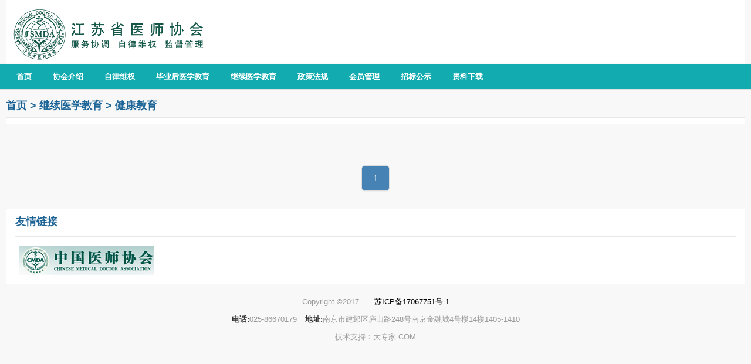

--- FILE ---
content_type: text/html; charset=utf-8
request_url: http://www.jsmda.org/health
body_size: 16644
content:
<!-- base.html -->
<!DOCTYPE html PUBLIC "-//W3C//DTD XHTML 1.0 Transitional//EN" "http://www.w3.org/TR/xhtml1/DTD/xhtml1-transitional.dtd">
<html xmlns="http://www.w3.org/1999/xhtml">


<head>
    

    
	<meta name="viewport" content="width=device-width, initial-scale=0.2" />
	<meta http-equiv="Content-Type" content="text/html; charset=utf-8" />
	<meta http-equiv="Content-Language" content="zh-CN" />
	<script type="text/javascript" src="/static/js/jquery1.4.js"></script>
	<script type="text/javascript" src="/static/js/bioV4.min.js"></script>
	<script type="text/javascript" src="/static/js/jquery.lazyload.mini.js"></script>
	<title>首页>继续医学教育>健康教育</title>
	<meta name="Keywords" content="技术推广" />
	<meta name="Description" content="技术推广。" />
	<meta http-equiv="X-UA-Compatible" content="IE=EmulateIE7" />
    <link rel="icon" type="image/x-icon" href="../static/images/jsmda_logo.png" />
	<link rel="stylesheet" type="text/css" href="/static/style/basic.css" />
	<link rel="stylesheet" type="text/css" href="/static/style/list1.css" />
	<script type="text/javascript" src="/static/js/function.js"></script>
	<script type="text/javascript" src="/static/js/list.js"></script>
    <link rel="stylesheet" type="text/css" href="../static/style/loginBox.css" />
    <script type="text/javascript" src="../static/js/loginBox.js"></script>
	<!--[if IE 6]>
<script type="text/javascript" src="js/DD_belatedPNG.js?v=20130220"></script>
<script type="text/javascript">
DD_belatedPNG.fix('img,.ie6png');
</script>
<![endif]-->


    

    

</head>
<body>
    <script type = "text/javascript" src = "../static/js/borsertocss.js" ></script>
	<!-- 判断在IE9以下浏览器中根据像素的不同而设置的样式 -->

    <!-- 头部代码 -->


    <!--头部代码开始-->
    <script>
		function displaySubMenu(li) {
			var subMenu = li.getElementsByTagName("ul")[0];
			subMenu.style.display = "block";
		}

		function hideSubMenu(li) {
			var subMenu = li.getElementsByTagName("ul")[0];
			subMenu.style.display = "none";
		}
</script>

	<div class="navbar navbar-fixed-top" style="_position: relative;_z-index: 10000;top: 109px;">
		<div class="navbar-inner">
			<div class="container">
				<a class="btn btn-navbar" data-toggle="collapse" data-target=".nav-collapse">
					<span class="icon-bar"></span>
					<span class="icon-bar"></span>
					<span class="icon-bar"></span>
				</a>
				<div class="nav-collapse">
					<ul class="nav" id="navID">

						<li class="" onmouseover="displaySubMenu(this)" onmouseout="hideSubMenu(this)">
							<a href="/">
								<b>首页</b>
							</a>
						</li>

						<li class="" onmouseover="displaySubMenu(this)" onmouseout="hideSubMenu(this)">
							<a>
								<b>协会介绍</b>
							</a>
							<ul style="display:none">

								<li>
                                    <a target="_blank" href="/associationProfile" onmouseover="red(this);">协会简介</a>
								</li>
								<li>
                                    <a target="_blank" href="/associationArticle">协会章程</a>
								</li>
								<li>
									<a target="_blank" href="/management">管理制度</a>
								</li>
								<li>
                                    <a target="_blank" href="/associationLeader">协会领导</a>
								</li>
								<li>
									<a target="_blank" href="/organization">组织机构</a>
								</li>
                                <li>
									<a target="_blank" href="/specialist_club">分会/专业委员会</a>
								</li>




							</ul>
						</li>

						<li class="" onmouseover="displaySubMenu(this)" onmouseout="hideSubMenu(this)">
							<a>
								<b>自律维权</b>
							</a>
							<ul style="display:none">
                                <li>
									<a target="_blank" href="/rightsinfo">维权资讯</a>
								</li>
								<li>
									<a target="_blank" href="/doctorManifesto">中国医师宣言</a>
								</li>
								<li>
                                    <a target="_blank" href="/doctorMorality">中国医师道德准则</a>
								</li>
								<li>
									<a target="_blank" href="/moralConstruction">道德建设委员会</a>
								</li>

							</ul>
						</li>

						<li class="" onmouseover="displaySubMenu(this)" onmouseout="hideSubMenu(this)">
							<a>
								<b>毕业后医学教育</b>
							</a>
							<ul style="display:none">
                                <li>
									<a href="/teachetrainnotify" target="_blank">毕教培训通知</a>
								</li>
								<li>
									<a href="https://www.ccgme-cmda.cn/" target="_blank">住院医师规范化平台</a>
								</li>
								<li>
									<a href="http://tcm.ccgme-cmda.cn/" target="_blank">中医住院医师规范化培训平台</a>
								</li>
								<li>
									<a href="https://st.ccgme-cmda.cn/login.html" target="_blank">专科医师规范化培训管理平台</a>
								</li>
								<li>
									<a href="https://www.ccgme-cmda.cn/" target="_blank">全科医师规范化管理平台</a>
								</li>

							</ul>
						</li>

						<li class="" onmouseover="displaySubMenu(this)" onmouseout="hideSubMenu(this)">
							<a>
								<b>继续医学教育</b>
							</a>
							<ul style="display:none">
                                <li>
									<a target="_blank" href="/continuetrainnotify">继教培训通知</a>
								</li>
                                <li>
									<a target="_blank" href="/continuedocument">继教相关文件</a>
								</li>
								<li>
									<a target="_blank" href="/technology">技术推广</a>
								</li>
								<li>
									<a target="_blank" href="/health">健康教育</a>
								</li>

							</ul>
						</li>

						

						<li class="" onmouseover="displaySubMenu(this)" onmouseout="hideSubMenu(this)">
							<a>
								<b>政策法规</b>
							</a>
                            <ul style="display:none">
                                <li>
									<a target="_blank" href="/policyRegulation">政策法规</a>
								</li>
                            </ul>
						</li>
						
						<li class="" onmouseover="displaySubMenu(this)" onmouseout="hideSubMenu(this)">
							<a>
								<b>会员管理</b>
							</a>
                            <ul style="display:none">
                                <li>
									<a target="_blank" href="/memberUnit">会员管理</a>
								</li>
                            </ul>
						</li>
						<li class="" onmouseover="displaySubMenu(this)" onmouseout="hideSubMenu(this)">
							<a>
								<b>招标公示</b>
							</a>
                            <ul style="display:none">
                                <li>
									<a target="_blank" href="/trainingAssessment">招标公示</a>
								</li>
                            </ul>
						</li>
							<li class="" onmouseover="displaySubMenu(this)" onmouseout="hideSubMenu(this)">
							<a>
								<b>资料下载</b>
							</a>
                            <ul style="display:none">
                                <li>
									<a target="_blank" href="/materialDownload">资料下载</a>
								</li>
                            </ul>
						</li>
					</ul>
				</div>
				<!--/.nav-collapse -->

				<div class="popup-div tips-div" style="position: absolute;z-index: 10000001;display: none;"></div>
				<script type="text/javascript">
					var tip_show = 1; //头部下拉

					var timer1 = "";
					$('#dropdownID-0').hover(function () {
						var obj = $(this);
						if (timer1) {
							clearTimeout(timer1);
						}
						timer1 = setTimeout(function () {
							obj.find('.dropdown-menu').show();
							tip_show = 0;
							$(".tips-div").hide();
							obj.find('.other-icon').css({
								"background": "#2E2E2E"
							});
						}, 500);
					}, function () {
						var obj = $(this);
						if (timer1) {
							clearTimeout(timer1);
						}
						timer1 = setTimeout(function () {
							obj.find('.dropdown-menu').hide();
							$(".tips-div").hide();
							tip_show = 1;
							getTips();
							obj.find('.other-icon').css({
								"background": "none"
							});
						}, 500);
					});

					var timer2 = "";
					$('#dropdownID-1').hover(function () {
						var obj = $(this);
						if (timer2) {
							clearTimeout(timer2);
						}
						timer2 = setTimeout(function () {
							obj.find('.dropdown-menu').show();
							tip_show = 0;
							$(".tips-div").hide();
							obj.find('.other-icon').css({
								"background": "#2E2E2E"
							});
						}, 500);
					}, function () {
						var obj = $(this);
						if (timer2) {
							clearTimeout(timer2);
						}
						timer2 = setTimeout(function () {
							obj.find('.dropdown-menu').hide();
							tip_show = 1;
							getTips();
							$(".tips-div").hide();
							obj.find('.other-icon').css({
								"background": "none"
							});
						}, 500);
					});
				</script>

				<ul class="	nav pull-right myul">
					<!-- <li>
						<a target="_blank" href="https://sm.hui-yi.com.cn/org/?org=1">
							会议报名
						</a>
					</li> -->
                    <!-- 
					<li class="l10">
						<a id="loginBtn" onClick="function(e){e.preventDefault()}">登录</a>
					</li>
                    <li>
                        <a href="/forget/">忘记密码</a>
                    </li>
                    <li>
                        <a>&#124;</a>
                    </li>
                    <li>
                        <a href="/personal_register">个人注册</a>
                    </li>
                    <li>
                        <a href="/group_register">团体注册</a>
                    </li>
                     -->
				</ul>

			</div>
		</div>
	</div>

    <div id="loginBox" class="loginContentUnshow">
        <form  id="loginForm" class='userLoginForm' action="../login/" method="post">
            <p class='formTitle'>账号登陆</p>
            <p class='userNameContent'>用户名: <input type='text' class='userName' name="username" placeholder="请输入用户名"></p>
            <p class='userPwdContent'>密码: <input type='password' class='userPwd' name="password" placeholder="请输入密码"></p>
            <p class='loginBtnContent'>
                <button type='submit' class='userLoginBtn'>登陆</button>
                <button type='button' class='userLoginClose'>取消</button>
            </p>
            <p class='newCheckContent'>
                <a href="/forget" class='userPwdForget'>忘记密码？</a>
            </p>
            <p class='warning'>
                <span class='emptyWarning'>用户名或密码不能为空!</span>
                <span class='errorWarning'>用户名或密码错误!</span>
            </p>
        </form>
    </div>

    <div class="top-div" style="width: 1260px;margin-right: auto;margin-left: auto;">
		<div class="container clearfix">

			<div class="span4 logo-div logo-img" style="margin-left:0px;padding-left: 0;width: 350px;margin-left: 0px;">
				<a href="/">
                    
					<img src="/static/images/logo-big.png" class="ie6png" style="width:100%;height:100%;display: block;" />
				</a>
			</div>

			<div class="span11 pull-right top-ad" style="position: relative;_float: right;_height: 80px;_overflow: hidden;">











			</div>

		</div>
	</div>


	<script type="text/javascript">
		$(function () {
			var Interval_control = '';
			var current_index = 0;
			show_pic_ad = function (index) {
				$(".top-ad .pull-left").each(function (i) {
					$(this).hide();
					if (i == index) {

						$(this).show();
					}
				});
			};
			show_point_ad = function (index) {
				$(".top-ad .slides-ad-point a").each(function (i) {
					if ($(this).hasClass("icon-css-on")) {
						$(this).removeClass("icon-css-on");
						$(this).addClass("icon-css");
					}
					if (i == index) {
						if ($(this).hasClass("icon-css")) {
							$(this).removeClass("icon-css");
						}
						$(this).addClass("icon-css-on");
					}
				});
			};
			slides = function () {
				$(".slides-ad-point a").each(function (index) {
					$(this).click(function () {
						current_index = index;
						show_point_ad(index);
						show_pic_ad(current_index);
					});
				});
			};
			slides();
			Interval_control = setInterval(function () {
				show_point_ad(current_index);
				show_pic_ad(current_index);
				if (current_index == ($(".slides-icon-ad a").length - 1)) {
					current_index = -1;
				}
				current_index++;
			}, 5000); //设置自动切换函数
			//当触发mouseenter事件时，取消正在执行的自动切换方法，触发mouseouter事件时重新设置自动切换
			$(".top-ad .pull-left").mouseenter(function () {
				clearInterval(Interval_control); //停止自动切换
			}).mouseleave(function () {
				Interval_control = setInterval(function () {
					show_point_ad(current_index);
					show_pic_ad(current_index);
					if (current_index == ($(".top-ad .pull-left").length - 1)) {
						current_index = -1;
					}
					current_index++;
				}, 5000); //设置自动切换函数
			});
		});
	</script>
	<!--头部代码结束-->



    
 <div class="container pb-15">
		<!-- Example row of columns -->
		<div class="row">
			<div class="span16">
				<div class="clearfix">

					<div class="pull-left classifyDIV pt-10 my1D6597">
                        <a href="/">首页</a> >
                        <a href="/">继续医学教育</a> >
                        <a href="/health">健康教育</a>
                    </div>

				</div>
				<!--列表开始-->

				<!--第一个-->
				<div class="label-div b-30 border-all pb-5 pt-5" style="position: relative; padding-left: 0;">
					<div class="news-list">
						<ul>
                             
						</ul>
					</div>
				</div>
				<!--第一个结束-->

				<!--列表结束-->


        <div class="pagination center pagination-large pt-20">
            <nav aria-label="Page navigation">
                <ul class="pagination">
                    

                
                    
                        <li class="active"><a href="?page=1">1</a></li>
                    
                
                
                </ul>
            </nav>
        </div>

		</div>


		</div>
        <div class="row home-index">
			<div class="span16">
				<div class="label-div t-10 border-all" >
					<div class="l-15">
						<h3 class="label-title border-b b-15 small clearfix" style="padding-bottom: 14px;">
							<a class="pull-left r-10">友情链接</a>
							<span class="pull-left">

							</span>

						</h3>
					</div>
					<div class="label-main clearfix" style="padding-left: 16px;">
						<div class="clearfix">
							<!--项目展示第一个-->
							<div class="video-list b-30 pull-left">
								<div class="clearfix">
									<div class="video-img">
										<a href="http://www.cmda.net/" target="_blank" rel="bookmark" >
											<img class="lazyloadimg" src="../static/images/cmda.png" alt="标题标题"/>

										</a>
									</div>
								</div>
							</div>
						</div>
					</div>
				</div>
			</div>
		</div>
	</div>


    <!-- 尾部代码 -->


    <div class="footer">

    <div class="clearfix" style="background:#EDEDED;">

    </div>

    <div class="friend-link border-all t-10 b-20">
        <ul class="clearfix">

        </ul>
    </div>
    <script type="text/javascript">
        $(document).ready(function () {
            var flag = 0;
            $(".friend-link").hide();
            //Down
            $("#zk_btn").click(function () {
                if (flag == 0) {
                    $(".friend-link").slideDown(400);
                    $(this).removeClass('down-class');
                    $(this).addClass('up-class');
                    $("html,body").animate({
                        scrollTop: ($(".friend-link").offset().top + 2000)
                    }, 600);
                    flag = 1;
                } else {
                    $(".friend-link").slideUp(400);
                    $(this).removeClass('up-class');
                    $(this).addClass('down-class');
                    flag = 0;
                }
            });
        });
    </script>

        <p>Copyright ©2017　　<a href="http://www.beian.miit.gov.cn" >苏ICP备17067751号-1</a></p>
        <p><span style="font-weight: 600;color: #333">电话:</span>025-86670179  <span style="margin-left:10px;font-weight: bold;color: #333">地址:</span>南京市建邺区庐山路248号南京金融城4号楼14楼1405-1410</p>
    <p>技术支持：大专家.COM</p>

</div>

    <script type="text/javascript">
            //回到顶部
            backToTop('body');
    </script>

</body>

</html>

--- FILE ---
content_type: text/css
request_url: http://www.jsmda.org/static/style/basic.css
body_size: 55866
content:
/*这是正确的地方*/
/*!f
 * Biodiscover 4.0 //bs2.2.2
 * Copyright 2012 Biodiscover.com
 * http://www.apache.org/licenses/LICENSE-2.0
 */
 *{padding: 0;margin: 0;}
.clearfix {*zoom: 1;}
.clearfix:before, .clearfix:after {display: table;content: "";line-height: 0;}
.clearfix:after {clear: both;}
.container {position: relative;}
audio, canvas, video {display: inline-block;*display: inline;*zoom: 1;}
audio:not([controls]) {display: none;}
html {font-size: 100%;-webkit-text-size-adjust: 100%;-ms-text-size-adjust: 100%;}
sub, sup {position: relative;font-size: 75%;line-height: 0;vertical-align: baseline;}
sup {top: -0.5em;}
sub {bottom: -0.25em;}

img {
	max-width: 100%;
	width: auto\9;
	height: 50px;
	vertical-align: middle;
	border: 0;
	width: 100%;
	-ms-interpolation-mode: bicubic;
}
#map_canvas img, .google-maps img {max-width: none;}
button, input, select, textarea {margin: 0;font-size: 100%;vertical-align: middle;}
button, input {*overflow: visible;line-height: normal;}
button::-moz-focus-inner, input::-moz-focus-inner {padding: 0;border: 0;}
button, html input[type="button"], input[type="reset"], input[type="submit"] {-webkit-appearance: button;cursor: pointer;}
label, select, button, input[type="button"], input[type="reset"], input[type="submit"], input[type="radio"], input[type="checkbox"] {
	cursor: pointer;
}
input[type="search"] {
	box-sizing: content-box;
	-webkit-appearance: textfield;
}
input[type="search"]::-webkit-search-decoration, input[type="search"]::-webkit-search-cancel-button {
	-webkit-appearance: none;
}
textarea {overflow: auto;vertical-align: top;}
/*@media print {*/

	/** {*/
		/*text-shadow: none !important;*/
		/*color: #000 !important;*/
		/*background: transparent !important;*/
		/*box-shadow: none !important;*/
	/*}*/
	/*a, a:visited {text-decoration: none;}*/
	/*a[href]:after {content: " (" attr(href) ")";}*/
	/*abbr[title]:after {content: " (" attr(title) ")";}*/
	/*.ir a:after, a[href^="javascript:"]:after, a[href^="#"]:after {content: "";}*/
	/*pre, blockquote {border: 1px solid #999;page-break-inside: avoid;}*/
	/*thead {display: table-header-group;}*/
	/*tr, img {page-break-inside: avoid;}*/
	/*img {max-width: 100% !important;}*/
	/*@page  {margin: 0.5cm;}*/
	/*p, h2, h3 {orphans: 3;widows: 3;}*/
	/*h2, h3 {page-break-after: avoid;}*/
/*}*/
body {
	margin: 0;
	font-family: "微软雅黑", Arial, sans-serif;
	font-size: 13px;
	line-height: 22px;
	color: #333;
	background-color: #F8F8F8;
	/*padding-top: 40px;*/
	_padding-top: 0;
	padding-bottom: 20px;
}
a {color: black; text-decoration: none;}
a:hover { color: #f29d36;}
.row {margin-left: -20px;*zoom: 1;}
.row:before, .row:after {display: table;content: "";line-height: 0;}
.row:after {clear: both;}
[class*="span"] {float: left;min-height: 1px;margin-left: 20px;}
.container, .navbar-static-top .container, .navbar-fixed-top .container, .navbar-fixed-bottom .container {width: 940px;}
.span16 {width: 940px;}
.span15 {width: 880px;}
.span14 {width: 820px;}
.span13 {width: 760px;}
.span12 {width: 700px;}
.span11 {width: 640px;}
.span10 {width: 580px;}
.span9 {width: 520px;}
.span8 {width: 460px;}
.span7 {width: 400px;}
.span6 {width: 340px;}
.span5 {width: 280px;}
.span4 {width: 220px;}
.span3 {width: 160px;}
.spanm3 {width: 130px;}
.width229{width:160px;}
.margin_left0{margin-left:0px;}
.span2 {width: 100px;}
.span1 {width: 40px;}
.offset16 {margin-left: 980px;}
.offset15 {margin-left: 920px;}
.offset14 {margin-left: 860px;}
.offset13 {margin-left: 800px;}
.offset12 {margin-left: 740px;}
.offset11 {margin-left: 680px;}
.offset10 {margin-left: 620px;}
.offset9 {margin-left: 560px;}
.offset8 {margin-left: 500px;}
.offset7 {margin-left: 440px;}
.offset6 {margin-left: 380px;}
.offset5 {margin-left: 320px;}
.offset4 {margin-left: 260px;}
.offset3 {margin-left: 155px;}
.offsetindex3{margin-left:170px;}
.offset2 {margin-left: 140px;}
.offset1 {margin-left: 80px;}
.mmbuttom{margin-bottom:13px; margin-bottom:8px \9;}
.span13 > [class*="span"]:first-child {margin-left: 0;}
.span13 > .span8 {margin-left: 0;}
.span13 > .span13 {margin-left: 0;}
[class*="span"].hide {display: none;}
[class*="span"].pull-right {float: right;}
/*.label-div .news-list .video-img {float: left;}*/
.index-list .docu-top-right {width: 592px;}
.index-list-1 .docu-top-right {width: 268px;}
.index-list-1 .docu-top-right-1 {width: 260px;}
.docu-list {height: 215px;}
.docu-list, .images-list {width: 658px;}
.docu-list .list-li {margin-right: 11px;}
.docu-list .list-li:nth-child(5) {margin-right: 0;}
.pic-1 a img {height: 198px;}
.pic-2 a img, .pic-3 a img {height: 94px;}
.name-css {max-width: 100px;}
#comment-box .weiboComments .com-textarea2 {width: 79%;}
.group-list.span6 .offset1.intro .title.clearfix {height: 26px;}
/******图片预览*******/
.image-view .view_middle .pic_main {width: 520px;}
.image-view .view_middle .pic_main .pic_main_div { width: 520px; }
.image-view .view_middle .pic_main .pic_img{width: 520px;}
.image-view .view_middle .pic_main .pic_img img{max-width: 520px;max-height: 450px;}
.image-view .view_middle .pic_main .pic_intro{width: 520px;padding-top: 40px;}
.mark_left, .mark_right {height: 380px;width: 260px;}
.mark_right {left: 260px;}
.image-view .view_middle .pic_thum{margin-right: 0px;}
.image-view .view_top .top_page{margin-left:160px;}
.images-list {height: 168px;_height: 164px;}
.videos-list {height: 160px;_height: 140px;}
.images-list .list-li, .videos-list .list-li {margin-right: 14px;}
.footer-info {display: none;}
.none-960 {display: none;}
.container {margin-right: auto;margin-left: auto;*zoom: 1;}
.container:before, .container:after {display: table;content: "";line-height: 0;}
.container:after {clear: both;}
.container-fluid {padding-right: 20px;padding-left: 20px;*zoom: 1;}
p {margin: 0 0 10px;}
.lead {margin-bottom: 20px;font-size: 21px;font-weight: 200;line-height: 30px;}
small {font-size: 85%;}
strong {font-weight: bold;}
em {font-style: italic;}
h1, h2, h3, h4, h5, h6 {
	margin: 0;
	font-family: inherit;
	font-weight: bold;
	line-height: 22px;
	color: inherit;
	text-rendering: optimizelegibility;
}
h1.small, h2.small, h3.small, h4.small, h5.small, h6.small {font-weight: normal;}
h1 {font-size: 26px;line-height: 28px;font-weight: normal;*font-weight: bold;}
h2 {font-size: 24px;line-height: 28px;font-weight: normal;*font-weight: bold;}
h3 {font-size: 20px;line-height: 22px;font-weight: normal;*font-weight: bold;}
h4 {font-size: 18px;}
h5 {font-size: 16px;}
h6 {font-size: 14px;}
h1.small {font-size: 22px;}
h2.small {font-size: 18px;}
h3.small {font-size: 18px;}
h4.small {font-size: 16px;}
.page-header {
	padding-bottom: 9px;
	margin: 20px 0 30px;
	border-bottom: 1px solid #eeeeee;
}
ul, ol {
	padding: 0;
	margin: 0;
	list-style-position: inside;
	#list-style-position: outside;
}
ul ul, ul ol, ol ol, ol ul {margin-bottom: 0;}
li {line-height: 20px;}
dl {margin-bottom: 20px;}
dt, dd {line-height: 20px;}
dt {font-weight: bold;}
dd {margin-left: 10px;}
.hr {
	margin: 30px 0;
	border-top: 1px solid #E8E8E8;
	border-bottom: 1px solid #FFF;
	font-size: 0;
}
table {max-width: 100%;background-color: transparent;border-collapse: collapse;border-spacing: 0;}
form {margin: 0 0 20px;}
label, input, button, select, textarea {font-size: 14px;font-weight: normal;line-height: 20px;}
input, button, select, textarea {font-family: "微软雅黑", Helvetica, Arial, sans-serif;}
label {display: block;margin-bottom: 5px;}
select, textarea, input[type="text"], input[type="password"] {
	display: inline-block;
	height: 20px;
	padding: 4px 6px;
	margin-bottom: 10px;
	font-size: 14px;
	line-height: 20px;
	color: #555;
	vertical-align: middle;
}
input, textarea {width: 206px;}
textarea {height: auto;}
textarea, input[type="text"], input[type="password"], input[type="email"] {
	background-color: #FFF;
	border: 1px solid #CCC;
	-webkit-transition: border linear .2s, box-shadow linear .2s;
	-moz-transition: border linear .2s, box-shadow linear .2s;
	-o-transition: border linear .2s, box-shadow linear .2s;
	transition: border linear .2s, box-shadow linear .2s;
}
textarea:focus, input[type="text"]:focus, input[type="password"]:focus {
	border-color: rgba(82, 168, 236, 0.8);
	outline: 0;
	outline: thin dotted \9;
	/* IE6-9 */
	box-shadow: inset 0 1px 1px rgba(0,0,0,.075), 0 0 8px rgba(82,168,236,.6);
}
input[type="radio"], input[type="checkbox"] {
	margin: 4px 0 0;
	*margin-top: 0;
	margin-top: 1px \9;
	line-height: normal;
}
input[type="file"], input[type="image"], input[type="submit"], input[type="reset"], input[type="button"], input[type="radio"], input[type="checkbox"] {
	width: auto;
}
select, input[type="file"] {height: 30px;*margin-top: 4px;line-height: 30px;}
select {
	width: 220px;
	border: 1px solid #CCC;
	background-color: #FFF;
	font-family: '微软雅黑';
}
select[multiple], select[size] {height: auto;}
select:focus, input[type="file"]:focus, input[type="radio"]:focus, input[type="checkbox"]:focus {
	outline: thin dotted #333;
	outline: 5px auto -webkit-focus-ring-color;
	outline-offset: -2px;
}
input:-moz-placeholder, textarea:-moz-placeholder {color: #999;}
input:-ms-input-placeholder, textarea:-ms-input-placeholder {color: #999;}
input::-webkit-input-placeholder, textarea::-webkit-input-placeholder {color: #999;}
.radio, .checkbox {min-height: 20px;padding-left: 20px;}
.radio input[type="radio"], .checkbox input[type="checkbox"] {float: left;margin-left: -20px;}
.controls > .radio:first-child, .controls > .checkbox:first-child {padding-top: 5px;}
.radio.inline, .checkbox.inline {
	display: inline-block;
	padding-top: 5px;
	margin-bottom: 0;
	vertical-align: middle;
}
.radio.inline + .radio.inline, .checkbox.inline + .checkbox.inline {margin-left: 10px;}
.input-mini {width: 60px;}
.input-small {width: 90px;}
.input-medium {width: 150px;}
.input-large {width: 210px;}
.input-xlarge {width: 270px;}
.input-xxlarge {width: 530px;}
input[class*="span"], select[class*="span"], textarea[class*="span"] {
	float: none;
	margin-left: 0;
}
.input-append input[class*="span"], .input-prepend input[class*="span"] {
	display: inline-block;
}
input, textarea {
	margin-left: 0;
}
.controls-row [class*="span"] + [class*="span"] {margin-left: 20px;}
input.span16, textarea.span16 {width: 926px;}
input.span15, textarea.span15 {width: 866px;}
input.span14, textarea.span14 {width: 806px;}
input.span13, textarea.span13 {width: 746px;}
input.span12, textarea.span12 {width: 686px;}
input.span11, textarea.span11 {width: 626px;}
input.span10, textarea.span10 {width: 566px;}
input.span9, textarea.span9 {width: 506px;}
input.span8, textarea.span8 {width: 446px;}
input.span7, textarea.span7 {width: 386px;}
input.span6, textarea.span6 {width: 326px;}
input.span5, textarea.span5 {width: 266px;}
input.span4, textarea.span4{width: 206px;}
input.span3, textarea.span3 {width: 146px;}
input.span2, textarea.span2 {width: 86px;}
input.span1, textarea.span1 {width: 26px;}
.controls-row {*zoom: 1;}
.controls-row:before, .controls-row:after {display: table;content: "";line-height: 0;}
.controls-row:after {clear: both;}
.controls-row [class*="span"], .controls-row .checkbox[class*="span"], .controls-row .radio[class*="span"] {padding-top: 5px;}
input[disabled], select[disabled], textarea[disabled], input[readonly], select[readonly], textarea[readonly] {
	cursor: not-allowed;
	background-color: #EEE;
}
input[type="radio"][disabled], input[type="checkbox"][disabled], input[type="radio"][readonly], input[type="checkbox"][readonly] {
	background-color: transparent;
}
input:focus:invalid, textarea:focus:invalid, select:focus:invalid {color: #b94a48;border-color: #ee5f5b;}
input:focus:invalid:focus, textarea:focus:invalid:focus, select:focus:invalid:focus {
	border-color: #e9322d;
	box-shadow: 0 0 6px #f8b9b7;
}
input.search-query {
	padding-right: 14px;
	padding-right: 4px \9;
	padding-left: 14px;
	padding-left: 4px \9;
	margin-bottom: 0;
	border-radius: 15px;
}

input.input-error {
	border-color: red;
}
.error-info {
	margin-left: 20px;
	color: red;
}
/* Allow for input prepend/append in search forms */
.control-group {margin-bottom: 10px;}
legend + .control-group {margin-top: 20px;-webkit-margin-top-collapse: separate;}
.btn {
  display: inline-block;
  *display: inline;
  *zoom: 1;
  padding: 1px 8px 5px;
  margin-bottom: 0;
  font-size: 14px;
  line-height: 20px;
  text-align: center;
  vertical-align: middle;
  cursor: pointer;
  color: #333;
  text-shadow: 0 1px 1px rgba(255, 255, 255, 0.75);
  background-color: #f5f5f5;
  background-image: -moz-linear-gradient(top, #ffffff, #e6e6e6);
  background-image: -webkit-gradient(linear, 0 0, 0 100%, from(#ffffff), to(#e6e6e6));
  background-image: -webkit-linear-gradient(top, #ffffff, #e6e6e6);
  background-image: -o-linear-gradient(top, #ffffff, #e6e6e6);
  background-image: linear-gradient(to bottom, #ffffff, #e6e6e6);
  background-repeat: repeat-x;
  filter: progid:DXImageTransform.Microsoft.gradient(startColorstr='#ffffffff', endColorstr='#ffe6e6e6', GradientType=0);
  border-color: #e6e6e6 #e6e6e6 #bfbfbf;
  border-color: rgba(0, 0, 0, 0.1) rgba(0, 0, 0, 0.1) rgba(0, 0, 0, 0.25);
  *background-color: #e6e6e6;
  filter: progid:DXImageTransform.Microsoft.gradient(enabled = false);
  border: 1px solid #bbbbbb;
  *border: 0;
  border-bottom-color: #a2a2a2;
  border-radius: 4px;
  *margin-left: .3em;
  box-shadow: inset 0 1px 0 rgba(255,255,255,.2), 0 1px 2px rgba(0,0,0,.05);
  line-height: 14px;
}
.btn:hover, .btn:active, .btn.active, .btn.disabled, .btn[disabled] {
	color: #333;
	background-color: #e6e6e6;
	*background-color: #d9d9d9;
}

.mybutton{ width:114px; height:46px; background:url(../images/btnbg.jpg) no-repeat; display:inline-block; line-height:46px; text-align:center; font-size:18px; color:#fff; }

.mybutton2{ width:148px; height:46px; background:url(../images/btnbg2.jpg) no-repeat; display:inline-block; line-height:46px; text-align:center; font-size:18px; color:#fff; }


.nav {margin-left: 0;margin-bottom: 20px;list-style: none;}
.nav > li > a {display: block;}
.nav > li > a:hover {text-decoration: none; background-color: #EEE;}
.nav > li > a > img {max-width: none;}
.nav > .pull-right {float: right;}
.nav-header {
	display: block;
	padding: 3px 15px;
	font-size: 11px;
	font-weight: bold;
	line-height: 20px;
	color: #999;
	text-shadow: 0 1px 0 rgba(255, 255, 255, 0.5);
	text-transform: uppercase;
}
.nav li + .nav-header {margin-top: 9px;}
.navbar {overflow: visible;margin-bottom: 20px;*position: relative;*z-index: 2;}
.navbar-inner {
	min-height: 38px;
	padding-left: 20px;
	padding-right: 20px;
	background-color: #12abb0;
	border-radius: 4px;
	box-shadow: 0 1px 4px rgba(0, 0, 0, 0.065);
	*zoom: 1;
	z-index: 10000;
}
.navbar-inner:before, .navbar-inner:after {display: table;content: "";line-height: 0;}
.navbar-inner:after {clear: both;}
.navbar .container {width: auto;}
.nav-collapse.collapse {height: auto;overflow: visible;}
.navbar .brand {
	float: left;
	display: block;
	padding: 10px 20px 10px;
	margin-left: -20px;
	font-size: 20px;
	font-weight: 200;
	color: #777;
	text-shadow: 0 1px 0 #FFF;
}
.navbar .brand:hover {text-decoration: none;}
.navbar-text {margin-bottom: 0;line-height: 40px;color: #777;}
.navbar-link {color: #777;}
.navbar-link:hover {color: #333;}
.navbar .divider-vertical {
	height: 40px;
	margin: 0 0 0 9px;
	background: url(../images/line-x.png) no-repeat 0 0;
	font-size: 0;
}
.navbar .btn, .navbar .btn-group {margin-top: 5px;}
.navbar .btn-group .btn, .navbar .input-prepend .btn, .navbar .input-append .btn {margin-top: 0;}
.navbar-static-top {position: static;margin-bottom: 0;}
.navbar-static-top .navbar-inner {border-radius: 0;}
.navbar-fixed-top, .navbar-fixed-bottom {
	position: absolute;
	right: 0;
	left: 0;
	z-index: 99999;
	margin-bottom: 0;
}
.navbar-fixed-top .navbar-inner, .navbar-static-top .navbar-inner {border-width: 0 0 1px;}
.navbar-fixed-bottom .navbar-inner {border-width: 1px 0 0;}
.navbar-fixed-top .navbar-inner, .navbar-fixed-bottom .navbar-inner {
	padding-left: 0;
	padding-right: 0;
	border-radius: 0;
}
.navbar-static-top .container, .navbar-fixed-top .container, .navbar-fixed-bottom .container {width: 940px;}
.navbar-fixed-top {top: 100px;}
.navbar-fixed-top .navbar-inner, .navbar-static-top .navbar-inner {
	box-shadow: 0 1px 2px rgba(0,0,0,.3);
	border-top: 2px #12abb0 solid;
}
.navbar-fixed-bottom {bottom: 0;}
.navbar-fixed-bottom .navbar-inner {
	box-shadow: 0 -1px 10px rgba(0,0,0,.1);
}
.navbar .nav {
	position: relative;
	left: 0;
	display: block;
	float: left;
	margin: 0 0px 0 0;
}
.navbar .nav.pull-right {float: right;margin-right: 0; font-weight:bold;}
.navbar .nav > li {float: left;font-family:"宋体"; }
.navbar .nav > li > a {float: none; padding: 10px 18px 10px; *padding: 10px 20px 10px;color: #FFF;text-decoration: none; cursor: pointer;}
.navbar .myul > li > a {float: none; padding: 10px 10px 10px; *padding: 10px 10px 10px;color: #FFF;text-decoration: none; cursor: pointer;}
.navbar .nav > li > a:focus, .navbar .nav > li > a:hover {background-color: #2885C8;color: #FFF;text-decoration: none;}
.navbar .nav > .active > a, .navbar .nav > .active > a:hover, .navbar .nav > .active > a:focus {
	color: #FFF;
	text-decoration: none;
	background-color: #2885C8;
	box-shadow: inset 0 3px 8px rgba(0, 0, 0, 0.125);
}
.navbar .btn-navbar {
	display: none;
	float: right;
	padding: 7px 10px;
	margin-left: 5px;
	margin-right: 5px;
	color: #FFF;
	text-shadow: 0 -1px 0 rgba(0, 0, 0, 0.25);
	background-color: #2A2A2A;
	background-image: -moz-linear-gradient(top, #2E2E2E, #2A2A2A);
	background-image: -webkit-gradient(linear, 0 0, 0 100%, from(#2E2E2E), to(#2A2A2A));
	background-image: -webkit-linear-gradient(top, #2E2E2E, #2A2A2A);
	background-image: -o-linear-gradient(top, #2E2E2E, #2A2A2A);
	background-image: linear-gradient(to bottom, #2E2E2E, #2A2A2A);
	background-repeat: repeat-x;
	filter: progid:DXImageTransform.Microsoft.gradient(startColorstr='#2E2E2E', endColorstr='#2A2A2A', GradientType=0);
	border-color: #2A2A2A #2A2A2A #bfbfbf;
	border-color: rgba(0, 0, 0, 0.1) rgba(0, 0, 0, 0.1) rgba(0, 0, 0, 0.25);
	*background-color: #2A2A2A;
	filter: progid:DXImageTransform.Microsoft.gradient(enabled = false);
	box-shadow: inset 0 1px 0 rgba(255,255,255,.1), 0 1px 0 rgba(255,255,255,.075);
}
.navbar .btn-navbar:hover, .navbar .btn-navbar:active, .navbar .btn-navbar.active, .navbar .btn-navbar.disabled, .navbar .btn-navbar[disabled] {
	color: #FFF;
	background-color: #2C;
	*background-color: #d9d9d9;
}
.navbar .btn-navbar:active, .navbar .btn-navbar.active {
	background-color: #CCC \9;
}
.navbar .btn-navbar .icon-bar {
	display: block;
	width: 18px;
	height: 2px;
	background-color: #f5f5f5;
	border-radius: 1px;
	box-shadow: 0 1px 0 rgba(0, 0, 0, 0.25);
}
.btn-navbar .icon-bar + .icon-bar {margin-top: 3px;}
.navbar .nav > li > .dropdown-menu:before {
	content: '';
	display: inline-block;
	border-bottom: 7px solid #ccc;
	border-bottom-color: rgba(0, 0, 0, 0.2);
	position: absolute;
	top: -7px;
}
.navbar .nav > li > .dropdown-menu:after {
	content: '';
	display: inline-block;
	border-left: 6px solid transparent;
	border-right: 6px solid transparent;
	border-bottom: 6px solid #FFF;
	position: absolute;
	top: -6px;
	left: 10px;
}
.navbar .nav li.dropdown > a:hover .caret {border-top-color: #FFF;border-bottom-color: #FFF;}
.navbar .nav li.dropdown.open > .dropdown-toggle, .navbar .nav li.dropdown.active > .dropdown-toggle, .navbar .nav li.dropdown.open.active > .dropdown-toggle {
	background-color: #2E2E2E;
	color: #FFF;
}
.navbar .pull-right > li > .dropdown-menu:after, .navbar .nav > li > .dropdown-menu.pull-right:after {
	left: auto;
	right: 13px;
}
.navbar .pull-right > li > .dropdown-menu .dropdown-menu, .navbar .nav > li > .dropdown-menu.pull-right .dropdown-menu {
	left: auto;
	right: 100%;
	margin-left: 0;
	margin-right: -1px;
	border-radius: 6px 0 6px 6px;
}
.pagination {margin: 20px 0;}
.pagination ul {
	display: inline-block;
	*display: inline;
	*zoom: 1;
	margin-left: 0;
	margin-bottom: 0;
	border-radius: 4px;
	box-shadow: 0 1px 2px rgba(0, 0, 0, 0.05);
}
.pagination ul > li {display: inline;}
.pagination ul > li > a, .pagination ul > li > span {
	float: left;
	padding: 4px 12px;
	line-height: 20px;
	text-decoration: none;
	background-color: #FFF;
	border: 1px solid #DDD;
	border-left-width: 0;
	color: #00A4EE;
}
.pagination .previous a {border-width: 1px 1px 1px 1px;}

.pagination ul > li > a:hover, .pagination ul > .active > a, .pagination ul > .active > span {background-color: #4682B4 ;color: white;}
.pagination ul > .active > a, .pagination ul > .active > span {color: white;cursor: default;}
/*********兼容 Yii**********/
.pagination ul > .selected > a, .pagination ul > .selected > span {background-color: #f5f5f5;}
.pagination ul > .selected > a, .pagination ul > .selected > span {color: #DE2B1F;cursor: default;}
.pagination ul > .disabled > span, .pagination ul > .disabled > a, .pagination ul > .disabled > a:hover {
	color: #999;
	background-color: transparent;
	cursor: default;
}
.pagination ul > li:first-child > a, .pagination ul > li:first-child > span {
	border-left-width: 1px;
	border-top-left-radius: 4px;
	border-bottom-left-radius: 4px;
}
.pagination ul > li:last-child > a, .pagination ul > li:last-child > span {
	border-top-right-radius: 4px;
	border-bottom-right-radius: 4px;
}
.pagination .next a {}
.pagination-centered {text-align: center;}
.pagination-right {text-align: right;}
.pagination-large ul > li > a, .pagination-large ul > li > span {
	padding: 11px 19px;
	font-size: 14px;
}
.pagination-large ul > li:first-child > a, .pagination-large ul > li:first-child > span {
	border-top-left-radius: 6px;
	border-bottom-left-radius: 6px;
}
.pagination-large ul > li:last-child > a, .pagination-large ul > li:last-child > span {
	border-top-right-radius: 6px;
	border-bottom-right-radius: 6px;
}
.pagination-mini ul > li:first-child > a, .pagination-small ul > li:first-child > a, .pagination-mini ul > li:first-child > span, .pagination-small ul > li:first-child > span {
	border-top-left-radius: 3px;
	border-bottom-left-radius: 3px;
}
.pagination-mini ul > li:last-child > a, .pagination-small ul > li:last-child > a, .pagination-mini ul > li:last-child > span, .pagination-small ul > li:last-child > span {
	border-top-right-radius: 3px;
	border-bottom-right-radius: 3px;
}
.pagination-small ul > li > a, .pagination-small ul > li > span {
	padding: 2px 10px;
	font-size: 11.9px;
}
.pagination-mini ul > li > a, .pagination-mini ul > li > span {
	padding: 0 6px;
	font-size: 10.5px;
}
.pager {
	margin: 20px 0;
	list-style: none;
	text-align: center;
	*zoom: 1;
}
.pager:before, .pager:after {
	display: table;
	content: "";
	line-height: 0;
}
.pager:after {clear: both;}
.pager li {display: inline;}
.pager li > a, .pager li > span {
	display: inline-block;
	padding: 5px 14px;
	background-color: #fff;
	border: 1px solid #ddd;
	border-radius: 15px;
	color: #333;
}
.pager li > a:hover {text-decoration: none;background-color: #f5f5f5;color: #CF261F;}
.pager .next > a, .pager .next > span {float: right;}
.pager .previous > a, .pager .previous > span {float: left;}
.pager .disabled > a, .pager .disabled > a:hover, .pager .disabled > span {
	color: #999;
	background-color: #FFF;
	cursor: default;
}
@-webkit-keyframes progress-bar-stripes {
  from {
    background-position: 40px 0;
  }
  to {
    background-position: 0 0;
  }
}
@-moz-keyframes progress-bar-stripes {
  from {
    background-position: 40px 0;
  }
  to {
    background-position: 0 0;
  }
}
@-ms-keyframes progress-bar-stripes {
  from {
    background-position: 40px 0;
  }
  to {
    background-position: 0 0;
  }
}
@-o-keyframes progress-bar-stripes {
  from {
    background-position: 0 0;
  }
  to {
    background-position: 40px 0;
  }
}
@keyframes progress-bar-stripes {
  from {
    background-position: 40px 0;
  }
  to {
    background-position: 0 0;
  }
}
.close {
	float: right;
	font-size: 20px;
	font-weight: bold;
	line-height: 20px;
	color: #000000;
	text-shadow: 0 1px 0 #FFF;
	opacity: 0.2;
	filter: alpha(opacity=20);
}
.close:hover {
	color: #000;
	text-decoration: none;
	cursor: pointer;
	opacity: 0.4;
	filter: alpha(opacity=40);
}
button.close {
	padding: 0;
	cursor: pointer;
	background: transparent;
	border: 0;
	-webkit-appearance: none;
}
.pull-right {float: right;}
.pull-left {float: left;}
.hide {display: none;}
.show {display: block;}
.invisible {visibility: hidden;}
.affix {position: fixed;}
.fade {
	opacity: 0;
	-webkit-transition: opacity 0.15s linear;
	-moz-transition: opacity 0.15s linear;
	-o-transition: opacity 0.15s linear;
	transition: opacity 0.15s linear;
}
.fade.in {opacity: 1;}
.collapse {
	position: relative;
	height: 0;
	overflow: hidden;
	-webkit-transition: height 0.35s ease;
	-moz-transition: height 0.35s ease;
	-o-transition: height 0.35s ease;
	transition: height 0.35s ease;
}
.collapse.in {height: auto;}
/**************生物探索**************/
.label-div {
	background: #FFF;
	padding: 10px 15px 15px 0;
	overflow: hidden;
}
.top-div {
	background: #FFF;
	width: 100%;
	height: auto;
	padding: 2px 0 40px;
}
.logo-img {padding-left: 2.6em;}
.logo-lib {padding-left: 1em;}
.label-main .video-list {width: 170px;margin: 0 5px 0}
.label-div .label-main .square-list p {
	height: 23px;
	text-align: center;
	overflow: hidden;
}
.label-div .label-main ul.event-list h1 {
	font-size: 16px;
	font-weight: normal;
	*font-weight: bold;
	height: 26px;
	width: 300px;
	overflow: hidden;
}
/*.label-div .news-view h1 {width: 520px;}*/
.clearfix.t-15.pl-25 div.pull-left {width: 500px;}
/*.topic-title h1 {width: 330px;}*/
.clearfix.t-15 div.pull-left {width: 500px;}
.fun_list .span1.border-r {padding-right: 15px;}
.label-div-none .label-main .people-list ul li {padding-right: 13px;padding-left: 4px;}
.related-div .video-list .span2 {padding-right: 10px;}
.classifyDIV {max-width: 480px;}
.mw-50 {max-width: 50px;}
.mw-60 {max-width: 60px;}
.mw-100 {max-width: 100px;}
a.backToTop {
    background: url(../images/icons.png) no-repeat -85px -325px #999;
    bottom: 50px;
    display: none;
    height: 50px;
    right: 15px;
    position: fixed;
    width: 50px;
    z-index: 200;
}
a.backToTop:hover {background-color: #333;}
.topic-m-left {margin-left: 70px;}
.ucenter-view .intro {margin-left: 200px;}
.docu-div .docu-img i {right: 5px;}
.home-other a {margin-right: 3px;}
/***************布局响应式************/
.hidden {display: none;visibility: hidden;}
.visible-phone {display: none !important;}
.visible-tablet {display: none !important;}
.hidden-desktop {display: none !important;}
.visible-desktop {display: inherit !important;}
/*@media (max-width: 220px) {*/
	/*.index-news-img .label-div .news-list .video-img, .label-main .video-list .video-img {float: none;}*/
	/*.home-other a {margin-right: 1px;}*/

/*}*/
/*@media (min-width: 220px) and (max-width: 300px) {*/
	/*.index-news-img .label-div .news-list .video-img, .label-main .video-list .video-img {float: none;}*/
	/*.home-other a {margin-right: 3px;}*/
/*}*/
/*@media (min-width: 300px) and (max-width: 480px) {*/
	/*.label-div .news-list .video-img, .label-main .video-list .video-img {float: left;width:100%;}*/
	/*.home-other a {margin-right: 10px;}*/
/*}*/
/*@media (max-width: 480px) {*/
	/*.nav-collapse {-webkit-transform: translate3d(0, 0, 0);}*/
	/*.page-header h1 .small {display: block;line-height: 20px;}*/
	/*input[type="checkbox"], input[type="radio"] {border: 1px solid #ccc;}*/
	/*.media .pull-left, .media .pull-right {float: none;display: block;margin-bottom: 10px;}*/
	/*.media-object {margin-right: 0;margin-left: 0;}*/
	/*.modal {top: 10px;left: 10px;right: 10px;}*/
	/*.modal-header .close {padding: 10px;margin: -10px;}*/
	/*.carousel-caption {position: static;}*/
	/*.logo-img {padding-left: 0em;}*/
	/*.top-div {*/
		/*background: #FFF;*/
		/*width: 100%;*/
		/*height: auto;*/
		/*padding: 18px 20px 20px;*/
		/*margin-left: -20px;*/
		/*margin-right: -20px;*/
	/*}*/
   /*.label-main .video-list {width: 100%;margin-bottom: 20px;}*/
   /*.home-index .news-list {margin-left: 15px;}*/
   /*.news-list .clearfix.pt-5 .offset3.intro .pull-right  {display: none;}*/
   /*.news-list .intro {margin-left: 0;margin-top: 5px;}*/
   /*.topic-list {margin-left: 15px;}*/
   /*.topic-list .intro {margin-left: 0;margin-top: 5px;}*/
   /*.group-list {margin-left: 15px;}*/
   /*.group-list .intro {margin-left: 0;margin-top: 5px;}*/
   /*.label-div .label-main .square-list p {text-align: left;}*/
   /*.top-div .top-ad {display: none;}*/
   /*.label-div .label-main ul.event-list h1 {width: 100%;}*/
   /*.label-div .label-main ul.event-list div.pull-right {display: none;}*/
   /*.literature-list {padding-left: 20px;}*/
   /*.literature-list .span2 img {max-width: 100%;}*/
   /*.literature-list .intro {margin: 10px 0 0 0;}*/
   /*.related-div .video-list {padding-left: 20px;}*/
   /*.related-div.span5 {margin-top: 20px;}*/
   /*.related-div.span5 .news-list {margin-left: 0;}*/
   /*.related-div.span6 {margin-left: 20px;}*/
   /*.label-div .group-view .offset2.intro {margin: 10px 0 0 0;}*/
   /*a.backToTop {*/
   	/*background: none;*/
    /*bottom: 0;*/
    /*display: none;*/
    /*height: 0;*/
    /*right: 0;*/
    /*position: fixed;*/
    /*width: 0;*/
    /*z-index: 200;}*/
    /*.topic-info .pull-left {float: none;}*/
    /*.topic-info .topic-m-left {margin: 20px 0 0 0;}*/
    /*.ucenter-view .ucenter-img {float: none;}*/
    /*.ucenter-view .intro {margin: 20px 0 0 0;}*/
	/*.pagination-large ul > li > a, .pagination-large ul > li > span {*/
	  /*padding: 10px 10px;*/
	  /*font-size: 14px;*/
	/*}*/
	/*.images-list, .videos-list, .docu-list {height: auto;}*/
	/*.docu-list, .images-list {height: auto;width: auto;overflow: visible;}*/
	/*.docu-list .list-li {margin-bottom: 15px;margin-right: 15px;}*/
	/*.images-list .list-li:nth-child(2), .videos-list .list-li:nth-child(2), .images-list .list-li:nth-child(4), .videos-list .list-li:nth-child(4) {*/
	   /*margin-right: 0;*/
	/*}*/
	/*.image-view .view_top .top_page{margin-left:30px;}*/
	/*#comment-box .weiboComments .com-textarea2 {width: 60%;}*/
	/*#comment-box .weiboComments .post-toolbar a.post-button-dis.lib-submit {width: 60px;}*/
	/*.none-480 {display: none;}*/
	/*.label-public #register-third.public-login .l-30 {margin-left: 20px;}*/
	/*.label-public #register-form .pl-25 {padding-left: 15px;}*/
	/*.label-public .third-party.l-30 {margin-left: 20px;}*/
	/*.label-public .pull-left.border-l.public-login.span7 .pl-30 {padding-left: 20px;}*/
/*}*/
/*@media (min-width: 480px) and (max-width: 550px) {*/
	/*.label-div .news-list .video-img {float: left;}*/
	/*.label-main .video-list .video-img {float: left;width:100%}*/
	/*.home-other a {margin-right: 10px;}*/
/*}*/
/*@media (max-width: 550px) {*/
	/*.related-div.span6 {margin-left: 20px;}*/
	/*.topic-view-related-div .related-div.span5 {margin-left: 20px;margin-top: 20px;}*/
	/*.label-div .group-view .offset2.intro {margin: 10px 0 0 0;}*/
	/*.pagination-large ul > li > a, .pagination-large ul > li > span {*/
	  /*padding: 10px 10px;*/
	  /*font-size: 14px;*/
	/*}*/
	/*.docu-list, .images-list {*/
    	/*max-width: 438px;*/
	/*}*/
	/*.docu-list .list-li {*/
	   /*margin-right: 15px;*/
	/*}*/
/*}*/
/*@media (min-width: 550px) and (max-width: 767px) {*/
	/*.hidden-desktop {display: inherit !important;}*/
	/*.visible-desktop {display: none !important;}*/
	/*.visible-phone {display: inherit !important;}*/
	/*.hidden-phone {isplay: none !important;}*/
	/*.literature-list {padding-left: 20px;}*/
	/*.literature-list .span2 img {max-width: 100%;}*/
	/*.literature-list .intro {margin: 10px 0 0 0;}*/
	/*.related-div .video-list {padding-left: 20px;}*/
	/*.related-div.span5 {margin-top: 20px;}*/
	/*.related-div.span5 .news-list {margin-left: 0;}*/
	/*.label-div .news-list .video-img {float: left;}*/
	/*.label-div .group-view .span2 {width: 100px;float: left;}*/
	/*.label-main .video-list .video-img {float: left;width:100%}*/
	/*.related-div.span6 {margin-left: 20px;}*/
	/*.topic-view-related-div .related-div.span5 {margin-left: 20px;margin-top: 20px;}*/
	/*.images-list {height: 168px;_height: 164px;}*/
	/*.videos-list {height: 160px;_height: 140px;}*/
	/*.docu-list {height: 215px;width: 500px;;}*/
	/*.images-list {width: 500px;}*/
	/*.docu-list .list-li {margin-right: 12px;}*/
	/*.docu-list .list-li:nth-child(4) {margin-right: 12px;}*/
	/*.docu-list .list-li:nth-child(5) {margin-right: 12px;}*/
	/*.image-view .view_top .top_page{margin-left:135px;}*/
	/*.home-other a {margin-right: 10px;}*/
/*}*/
/*@media (max-width: 767px) {*/
	/*body {padding-left: 20px;padding-right: 20px;}*/
	/*.hr.tp-div-nexthr {margin : 0 -20px;} */
	/*.navbar-fixed-top, .navbar-fixed-bottom, .navbar-static-top {margin-left: -20px;margin-right: -20px;}*/
	/*.container-fluid {padding: 0;}*/
	/*.dl-horizontal dt {float: none;clear: none;width: auto;text-align: left;}*/
	/*.dl-horizontal dd {margin-left: 0;}*/
	/*.container {width: auto;}*/
	/*.row, .thumbnails { margin-left: 0; }*/
	/*.thumbnails > li { float: none; margin-left: 0; }*/
	/*[class*="span"] {*/
		/*float: none;*/
		/*display: block;*/
		/*width: 100%;*/
		/*margin-left: 0;*/
		/*-webkit-box-sizing: border-box;*/
		/*-moz-box-sizing: border-box;*/
		/*box-sizing: border-box;*/
	/*}*/
	/*.span12 {*/
		/*width: 100%;*/
		/*-webkit-box-sizing: border-box;*/
		/*-moz-box-sizing: border-box;*/
		/*box-sizing: border-box;*/
	/*}*/
	/*.input-large, .input-xlarge, .input-xxlarge, input[class*="span"], select[class*="span"], textarea[class*="span"] {*/
		/*display: block;*/
	    /*width: 100%;*/
	    /*min-height: 33px;*/
	    /*-webkit-box-sizing: border-box;*/
	    /*-moz-box-sizing: border-box;*/
	    /*box-sizing: border-box;*/
	/*}*/
	/*.input-prepend input, .input-append input, .input-prepend input[class*="span"], .input-append input[class*="span"] {*/
		/*display: inline-block;*/
		/*width: auto;*/
	/*}*/
	/*.controls-row [class*="span"] + [class*="span"] {margin-left: 0;}*/
	/*.modal {*/
		/*position: fixed;*/
		/*top: 20px;*/
		/*left: 20px;*/
		/*right: 20px;*/
		/*width: auto;*/
		/*margin: 0;*/
	/*}*/
	/*.modal.fade {top: -100px;}*/
	/*.modal.fade.in {top: 20px;}*/
	/*.logo-img {padding-left: 0em;}*/
	/*.top-div {*/
		/*background: #FFF;*/
		/*width: 100%;*/
		/*height: auto;*/
		/*padding: 18px 20px 20px;*/
		/*margin-left: -20px;*/
		/*margin-right: -20px;*/
	/*}*/
	/*.label-main .video-list {width: 100%;margin-bottom: 20px;}*/
	/*.home-index .news-list {margin-left: 15px;}*/
	/*.news-list .clearfix.pt-5 {padding-left: 20px;}*/
	/*.news-list .intro {margin-left: 0;margin-top: 5px;}*/
	/*.topic-list {margin-left: 15px;}*/
	/*.topic-list .intro {margin-left: 0;margin-top: 5px;}*/
	/*.group-list {margin-left: 15px;}*/
	/*.group-list .span1 img {width: 60px;height: 60px;}*/
	/*.group-list .intro {margin-left: 0;margin-top: 5px;}*/
	/*.square-list {margin-left: 15px;}*/
	/*.square-list .span1 {margin-left: 0;margin-top: 5px;}*/
	/*.label-div .label-main .square-list p {text-align: left;}*/
	/*.navbar .nav.library-fun {display: none;}*/
	/*.navbar .navbar-search {display: none;}*/
	/*.navbar .nav.login-none {display: none;}*/
	/*.classifySearch {display: none;}*/
	/*.top-listDIV.label-div ul.border-r {border: 0px;}*/
	/*.none-768 {display: none;}*/
	/*.pl-15-768 {padding-left: 15px;}*/
	/*.pl-20-768 {padding-left: 20px;}*/
	/*.label-div > .news-view h1 {width: 100%;}*/
	/*.mw-50-768 {max-width: 50px;}*/
	/*.mw-60-768 {max-width: 60px;}*/
	/*.mw-100-768 {max-width: 100px;}*/
	/*.edu-css .span2 {margin-left: 20px;}*/
	/*.edu-css .offset2.intro {margin-left: 20px;margin-top: 20px;}*/
	/*.avatar-div .span2 {max-width: 150px;}*/
	/*.docu-top-left, .docu-top-right, .docu-top-right-1 {float: none;}*/
	/*.index-list-1 .docu-top-right {margin-bottom: 15px;}*/
	/*.index-list .docu-top-right {width: auto;}*/
	/*.index-list-1 .docu-top-right {width: auto;}*/
	/*.index-list-1 .docu-top-right-1 {width: auto;}*/
	/*.docu-img {max-width: 120px;}*/
	/*.news-view .news-list .collections-div, .news-view .news-list .collections-video-div {padding-left: 20px;}*/
	/*.name-css {max-width: 100%;}*/
	/*.group-div.l-20, .group-div.l-20 .topic-list.border-b, #user_con .topic-list {margin-left: 0;}*/
	/*.group-div.news-view.pl-25, .group-div.pl-20 {padding-left: 0;}*/
	/*.home-index .topic-list .span1, .home-index .group-list .span1 {float: left;width: 60px;}*/
	/*.home-index .topic-list .offset1.intro, .home-index .group-list .offset1.intro {margin-left: 80px;}*/
	/*!******图片预览*******!*/
	/*.image-view .view_middle {padding-right: 25px;}*/
	/*.image-view .view_middle .pic_main {width: 100%;}*/
	/*.image-view .view_middle .pic_main .pic_main_div { width: 100%; }*/
	/*.image-view .view_middle .pic_main .pic_img{width: 100%;}*/
	/*.image-view .view_middle .pic_main .pic_img img{max-width: 100%;max-height: 500px;}*/
	/*.image-view .view_middle .pic_main .pic_intro{width: 100%;padding-top: 30px;}*/
	/*.mark_left, .mark_right {height: 300px;width: 50%;}*/
	/*.mark_right {left: 50%;}*/
	/*.image-view .view_middle .pic_thum{margin-right: 0px;display: none;}*/
	/*.block-768 {display: block;}*/
	/*.label-public .pull-left.border-l.public-login.span7 {border-left: 0;}*/
	/*.copy-right .span8{margin-left: 20px;margin-bottom: 10px;}*/
	/*.group-list.span6 .offset1.intro .title.clearfix {height: auto;}*/
/*}*/
/*@media (min-width: 768px) and (max-width: 960px) {*/
  /*.hidden-desktop {display: inherit !important;}*/
  /*.visible-desktop {display: none !important;}*/
  /*.visible-tablet {display: inherit !important;}*/
  /*.hidden-tablet {display: none !important;}*/
/*}*/
/*@media (min-width: 768px) and (max-width: 960px) {*/
	/*.row { margin-left: -20px;*zoom: 1;}*/
	/*.row:before, .row:after {display: table;content: "";line-height: 0;}*/
	/*.row:after {clear: both;}*/
	/*[class*="span"] {float: left;min-height: 1px;margin-left: 20px;}*/
	/*.container, .navbar-static-top .container, .navbar-fixed-top .container, .navbar-fixed-bottom .container {width: 748px;}*/
	/*.span16 {width: 748px;}*/
	/*.span15 {width: 700px;}*/
	/*.span14 {width: 652px;}*/
	/*.span13 {width: 604px;}*/
	/*.span12 {width:556px;}*/
	/*.span11 {width: 508px;}*/
	/*.span10 {width: 460px;}*/
	/*.span9 {width: 412px;}*/
	/*.span8 {width: 364px;}*/
	/*.span7 {width: 316px;}*/
	/*.span6 {width: 268px;}*/
	/*.span5 {width: 220px;}*/
	/*.span4 {width: 172px;}*/
	/*.span3 {width: 124px;}*/
	/*.span2 {width: 76px;}*/
	/*.span1 {width: 28px;}*/
	/*.offset16 {margin-left: 788px;}*/
	/*.offset15 {margin-left: 740px;}*/
	/*.offset14 {margin-left: 692px;}*/
	/*.offset13 {margin-left: 644px;}*/
	/*.offset12 {margin-left: 596px;}*/
	/*.offset11 {margin-left: 548px;}*/
	/*.offset10 {margin-left: 500px;}*/
	/*.offset9 {margin-left: 452px;}*/
	/*.offset8 {margin-left: 404px;}*/
	/*.offset7 {margin-left: 356px;}*/
	/*.offset6 {margin-left: 308px;}*/
	/*.offset5 {margin-left: 260px;}*/
	/*.offset4 {margin-left: 212px;}*/
	/*.offset3 {margin-left: 164px;}*/
	/*.offset2 {margin-left: 116px;}*/
	/*.offset1 {margin-left: 68px;}*/
	/*input, textarea {margin-left: 0;}*/
	/*.controls-row [class*="span"] + [class*="span"] {margin-left: 20px;}*/
	/*input.span16, textarea.span16 {width: 734px;}*/
	/*input.span15, textarea.span15 {width: 686px;}*/
	/*input.span14, textarea.span14 {width: 638px;}*/
	/*input.span13, textarea.span13 {width: 590px;}*/
	/*input.span12, textarea.span12 {width: 542px;}*/
	/*input.span11, textarea.span11 {width: 494px;}*/
	/*input.span10, textarea.span10 {width: 446px;}*/
	/*input.span9, textarea.span9 {width: 398px;}*/
	/*input.span8, textarea.span8 {width: 350px;}*/
	/*input.span7, textarea.span7 {width: 302px;}*/
	/*input.span6, textarea.span6 {width: 254px;}*/
	/*input.span5, textarea.span5 {width: 206px;}*/
	/*input.span4, textarea.span4 {width: 158px;}*/
	/*input.span3, textarea.span3 {width: 110px;}*/
	/*input.span2, textarea.span2 {width: 62px;}*/
	/*input.span1, textarea.span1 {width: 14px;}*/
	/*.logo-img {padding-left: 0em;}*/
	/*.label-main .video-list {width: 133px;margin: 0 5px 0}*/
	/*.label-div .label-title span a {padding-right: 2px;}*/
	/*.label-div .label-main ul.event-list h1 {width: 200px;}*/
	/*!*.label-div .news-view h1 {width: 390px;}*!*/
	/*.clearfix.t-15.pl-25 div.pull-left {width: 340px;}*/
	/*!*.topic-title h1 {width: 265px;}*!*/
	/*.clearfix.t-15 div.pull-left {width: 350px}*/
	/*.fun_list .span1,.fun_list .span1.border-r {padding-right: 0px;margin-left: 0;width: 55px;}*/
	/*.label-div-none .label-main .people-list ul li {padding-right: 12px;padding-left: 6px;}*/
	/*.related-div .video-list .span2 {padding-right: 8px;}*/
	/*.nav.library-fun {display: none;}*/
	/*.navbar-search {display: none;}*/
	/*.navbar .nav.login-none {display: none;}*/
	/*.classifySearch {display: none;}*/
	/*.none-940 {display: none;}*/
	/*.mw-50-748 {max-width: 50px;}*/
	/*.mw-60-748 {max-width: 60px;}*/
	/*.mw-70-748 {max-width: 70px;}*/
	/*.mw-100-748 {max-width: 100px;}*/
	/*.related-div.span5 .l-20 {margin-left: 0;}*/
	/*.view-related-div.clearfix {padding-right: 0;}*/
	/*.pagination-large ul > li > a, .pagination-large ul > li > span {padding: 10px 10px;font-size: 14px;}*/
	/*.index-list .docu-top-right {width: 448px;}*/
	/*.index-list-1 .docu-top-right {width: 202px;}*/
	/*.index-list-1 .docu-top-right-1 {width: 180px;}*/
	/*.docu-list, .images-list {width: 514px;}*/
	/*.docu-list .list-li {margin-right: 45px;}*/
	/*.docu-list .list-li:nth-child(4) {margin-right: 0;}*/
	/*.pic-1 a img {height: 154px;}*/
	/*.pic-2 a img, .pic-3 a img {height: 73px;}*/
	/*#comment-box .weiboComments .com-textarea2 {width: 72%;}*/
	/*!******图片预览*******!*/
	/*.image-view .view_middle .pic_main {width: 510px;}*/
	/*.image-view .view_middle .pic_main .pic_main_div { width: 510px; }*/
	/*.image-view .view_middle .pic_main .pic_img{width: 510px;}*/
	/*.image-view .view_middle .pic_main .pic_img img{max-width: 510px;max-height: 440px;}*/
	/*.image-view .view_middle .pic_main .pic_intro{width: 510px;padding-top: 30px;}*/
	/*.mark_left, .mark_right {height: 370px;width: 255px;}*/
	/*.mark_right {left: 255px;}*/
	/*.image-view .view_middle .pic_thum{margin-right: 0px;display: none;}*/
	/*.image-view .view_top .top_page{margin-left:110px;_margin-left:205px;}*/
	/*.name-css {max-width: 100%;}*/
	/*.images-list {height: 168px;_height: 164px;}*/
	/*.videos-list {height: 160px;_height: 140px;}*/
	/*.home-other a {margin-right: 1px;}*/
	/*.block-940 {display: block;}*/
	/*.label-public .pull-left.border-l.public-login.span7 {border-left: 0;}*/
	/*.group-list.span6 .offset1.intro .title.clearfix {height: auto;}*/
/*}*/


/*@media (max-width: 1024px) {*/
/*.lazyloadimg{margin-top:5px; position:relative;height: 50px;width: 100%;}*/
/*.mmbuttom{margin-bottom:15px; margin-bottom:8px \9;}*/
/*}*/

/*@media (max-width: 960px) {*/
	/*body {padding-top: 0;}*/
	/*.navbar-fixed-top, .navbar-fixed-bottom {position: static;}*/
	/*.navbar-fixed-top {margin-bottom: 0px;}*/
	/*.navbar-fixed-bottom {margin-top: 20px;}*/
	/*.navbar-fixed-top .navbar-inner, .navbar-fixed-bottom .navbar-inner {padding: 5px;}*/
	/*.navbar .container {width: auto;padding: 0;}*/
	/*.navbar .brand {padding-left: 10px;padding-right: 10px;margin: 0 0 0 -5px;}*/
	/*.nav-collapse {clear: both;}*/
	/*.nav-collapse .nav {float: none;margin: 0 0 10px;}*/
	/*.nav-collapse .nav li {float: none;}*/
	/*.nav-collapse .nav li a {margin-bottom: 2px;}*/
	/*.nav-collapse .nav .divider-vertical {display: none;}*/
	/*.nav-collapse .nav .nav-header {color: #777;text-shadow: none;}*/
	/*.nav-collapse .nav li a, .nav-collapse .dropdown-menu a {*/
		/*padding: 9px 15px;*/
		/*font-weight: bold;*/
		/*color: #777;*/
		/*border-radius: 3px;*/
	/*}*/
	/*.nav-collapse .btn {*/
		/*padding: 4px 10px 4px;*/
		/*font-weight: normal;*/
		/*border-radius: 4px;*/
	/*}*/
	/*.nav-collapse .dropdown-menu li + li a {margin-bottom: 2px;}*/
	/*.nav-collapse .nav li a:hover, .nav-collapse .dropdown-menu a:hover {background-color: #2E2E2E;}*/
	/*.navbar-inverse .nav-collapse .nav li a, .navbar-inverse .nav-collapse .dropdown-menu a {color: #999;}*/
	/*.navbar-inverse .nav-collapse .nav li a:hover, .navbar-inverse .nav-collapse .dropdown-menu a:hover {background-color: #111;}*/
	/*.nav-collapse.in .btn-group {margin-top: 5px;padding: 0;}*/
	/*.nav-collapse .dropdown-menu {*/
		/*position: static;*/
		/*top: auto;*/
		/*left: auto;*/
		/*float: none;*/
		/*display: none;*/
		/*max-width: none;*/
		/*margin: 0 15px;*/
		/*padding: 0;*/
		/*background-color: transparent;*/
		/*border: none;*/
		/*border-radius: 0;*/
		/*box-shadow: none;*/
	/*}*/
	/*.nav-collapse .open > .dropdown-menu {display: block;}*/
	/*.nav-collapse .dropdown-menu:before, .nav-collapse .dropdown-menu:after {display: none;}*/
	/*.nav-collapse .dropdown-menu .divider {display: none;}*/
	/*.nav-collapse .nav  li .dropdown-menu:before, .nav-collapse .nav li .dropdown-menu:after {display: none;}*/
	/*.nav-collapse .navbar-search {*/
		/*float: none;*/
		/*padding: 10px 15px;*/
		/*margin: 10px 0;*/
		/*border-top: 1px solid #f2f2f2;*/
		/*border-bottom: 1px solid #f2f2f2;*/
		/*box-shadow: inset 0 1px 0 rgba(255,255,255,.1), 0 1px 0 rgba(255,255,255,.1);*/
	/*}*/
	/*.navbar-inverse .nav-collapse .navbar-search {border-top-color: #111;border-bottom-color: #111;}*/
	/*.navbar .nav-collapse .nav.pull-right {float: none;margin-left: 0;}*/
	/*.nav-collapse, .nav-collapse.collapse {overflow: hidden;height: 0;}*/
	/*.navbar .btn-navbar {display: block;}*/
	/*.navbar-static .navbar-inner {padding-left: 10px;padding-right: 10px;}*/
/*}*/
/*@media (min-width: 980px) {*/
	/*.nav-collapse.collapse {*/
		/*height: auto !important;*/
		/*overflow: visible !important;*/
	/*}*/
/*}*/
/*@media (min-width: 1040px) and (max-width: 1280px) {*/
	/*.row {margin-left: -20px;*zoom: 1;}*/
	/*.row:before, .row:after {display: table;content: "";line-height: 0;}*/
	/*.row:after {clear: both;}*/
	/*[class*="span"] {float: left;min-height: 1px;margin-left: 20px;}*/
  	/*.container, .navbar-static-top .container, .navbar-fixed-top .container, .navbar-fixed-bottom .container {width: 1020px;}*/
	/*.span16 {width: 1020px;}*/
	/*.span15 {width: 955px;}*/
	/*.span14 {width: 890px;}*/
	/*.span13 {width: 825px;}*/
	/*.span12 {width: 760px;}*/
	/*.span11 {width: 695px;}*/
	/*.span10 {width: 630px;}*/
	/*.span9 {width: 565px;}*/
	/*.span8 {width: 500px;}*/
	/*.span7 {width: 435px;}*/
	/*.span6 {width: 370px;}*/
	/*.span5 {width: 305px;}*/
	/*.span4 {width: 240px;}*/
	/*.span3 {width: 175px;}*/
	/*.spanm3{width: 150px;}*/
	/*.span2 {width: 110px;}*/
	/*.span1 {width: 45px;}*/
	/*.offset16 {margin-left: 1060px;}*/
	/*.offset15 {margin-left: 995px;}*/
	/*.offset14 {margin-left: 930px;}*/
	/*.offset13 {margin-left: 865px;}*/
	/*.offset12 {margin-left: 800px;}*/
	/*.offset11 {margin-left: 735px;}*/
	/*.offset10 {margin-left: 670px;}*/
	/*.offset9 {margin-left: 605px;}*/
	/*.offset8 {margin-left: 540px;}*/
	/*.offset7 {margin-left: 475px;}*/
	/*.offset6 {margin-left: 410px;}*/
	/*.offset5 {margin-left: 345px;}*/
	/*.offset4 {margin-left: 280px;}*/
	/*.offset3 {margin-left: 180px;}*/
	/*.offsetindex3{margin-left:195px;}*/
	/*.offset2 {margin-left: 150px;}*/
	/*.offset1 {margin-left: 85px;}*/
	/*.label-main .video-list {width: 182px;}*/
    /*.label-div .label-main ul.event-list h1 {width: 325px;}*/
	/*!*.label-div .news-view h1 {width: 580px;}*!*/
	/*.clearfix.t-15.pl-25 div.pull-left {width: 500px;}*/
	/*!*.topic-title h1 {width: 460px;}*!*/
	/*.clearfix.t-15 div.pull-left {width: 500px;}*/
	/*.label-div-none .label-main .people-list ul li {padding-right: 15px;padding-left: 5px;}*/
	/*.fun_list .span1.border-r {padding-right: 20px;}*/
	/*.classifyDIV {max-width: 540px;}*/
	/*.label-public .span9{width: 495px;}*/
	/*.third-party {width: 480px;}*/
	/*.index-list .docu-top-right {width: 652px;}*/
	/*.index-list-1 .docu-top-right {width: 280px;}*/
	/*.index-list-1 .docu-top-right-1 {width: 308px;}*/
	/*.docu-list, .images-list {width: 718px;}*/
	/*.docu-list .list-li {margin-right: 27px;}*/
	/*.docu-list .list-li:nth-child(5) {margin-right: 0;}*/
	/*.pic-1 a img {height: 214px;}*/
	/*.pic-2 a img, .pic-3 a img {height: 102px;}*/
	/*.name-css {max-width: 130px;}*/
	/*!******图片预览*******!*/
	/*.image-view .view_middle .pic_main {width: 580px;}*/
	/*.image-view .view_middle .pic_main .pic_main_div { width: 580px; }*/
	/*.image-view .view_middle .pic_main .pic_img{width: 580px;}*/
	/*.image-view .view_middle .pic_main .pic_img img{max-width: 580px;max-height: 480px;}*/
	/*.image-view .view_middle .pic_main .pic_intro{width: 580px;padding-top: 40px;}*/
	/*.mark_left, .mark_right {height: 420px;width: 290px;}*/
	/*.mark_right {left: 290px;}*/
	/*.image-view .view_middle .pic_thum{margin-right: 0px;}*/
	/*.image-view .view_top .top_page{margin-left:220px;}*/
	/*#comment-box .weiboComments .com-textarea2 {width: 81%;}*/
	/*.images-list {height: 168px;_height: 164px;}*/
	/*.videos-list {height: 160px;_height: 140px;}*/
	/*.images-list .list-li, .videos-list .list-li {margin-right: 29px;}*/
	/*.logo-lib {padding-left: 2.6em;}*/
	/*.footer-info {display: block;}*/
	/*.home-other a {margin-right: 5px;}*/
	/*.none-1020 {display: none;}*/
/*}*/
/*@media (min-width: 1280px) {*/
	.row {margin-left: -20px;*zoom: 1;}
	.row:before, .row:after {display: table;content: "";line-height: 0;}
	.row:after {clear: both;}
	[class*="span"] {float: left;min-height: 1px;margin-left: 20px;}
	.container, .navbar-static-top .container, .navbar-fixed-top .container, .navbar-fixed-bottom .container {width: 1260px;}
	.span16 {width: 1260px;}
	.span15 {width: 1180px;}
	.span14 {width: 1100px;}
	.span13 {width: 1020px;}
	.span12 {width: 940px;}
	.span11 {width: 860px;}
	.span10 {width: 780px;}
	.span9 { width: 700px;}
	.span8 {width: 620px;}
	.span7 {width: 540px;}
	.span6 {width: 460px;}
	.span5 {width: 380px;}
	.span4 {width: 300px;}
	.span3 {width: 220px;}
	.spanm3{width: 200px; }
	.span2 {width: 140px;}
	.span1 {width: 60px;}
	.offset16 {margin-left: 1300px;}
	.offset15 {margin-left: 1220px;}
	.offset14 {margin-left: 1140px;}
	.offset13 {margin-left: 1060px;}
	.offset12 {margin-left: 980px;}
	.offset11 {margin-left: 900px;}
	.offset10 {margin-left: 820px;}
	.offset9 {margin-left: 740px;}
	.offset8 {margin-left: 660px;}
	.offset7 {margin-left: 580px;}
	.offset6 {margin-left: 500px;}
	.offset5 {margin-left: 420px;}
	.offset4 {margin-left: 340px;}
	.offset3 {margin-left: 225px;}
	.offsetindex3{margin-left:240px;}
	.offset2 {margin-left: 180px;}
	.offset1 {margin-left: 100px;}
	.span13 > [class*="span"]:first-child {margin-left: 0;}
	.span13 > .span13 {margin-left: 0;}
	input, textarea {margin-left: 0;}
	.controls-row [class*="span"] + [class*="span"] {margin-left: 20px;}
	input.span16, textarea.span16 {width: 1246px;}
	input.span15, textarea.span15 {width: 1166px;}
	input.span14, textarea.span14 {width: 1086px;}
	input.span13, textarea.span13 {width: 1006px;}
	input.span12, textarea.span12 {width: 926px;}
	input.span11, textarea.span11 {width: 846px;}
	input.span10, textarea.span10 {width: 766px;}
	input.span9, textarea.span9 {width: 686px;}
	input.span8, textarea.span8 {width: 606px;}
	input.span7, textarea.span7 {width: 526px;}
	input.span6, textarea.span6 {width: 446px;}
	input.span5, textarea.span5 {width: 366px;}
	input.span4, textarea.span4 {width: 286px;}
	input.span3, textarea.span3 {width: 206px;}
	input.span2, textarea.span2 {width: 126px;}
	input.span1, textarea.span1 {width: 46px;}
	.label-main .video-list {width: 231px;}
	.label-main .video-list .video-img a img {width: 231px;}
	/*.label-div .news-view h1 {width: 770px;}*/
	.clearfix.t-15.pl-25 div.pull-left {width: 500px;}
	/*.topic-title h1 {width: 645px;}*/
	.clearfix.t-15 div.pull-left {width: 500px;}
	.fun_list .span1.border-r {padding-right: 20px;}
	.classifyDIV {max-width: 670px;}
	input.span4, textarea.span4 {width: 256px;}
	.mw-50-1260 {max-width: 50px;}
	.mw-60-1260 {max-width: 60px;}
	.mw-100-1260 {max-width: 100px;}
	.third-party {width: 600px;}
	.label-div .label-main ul.event-list h1 {width: 440px;}
	/*.label-div .news-list .video-img {float: left;}*/
	.index-list .docu-top-right {width: 832px;}
	.index-list-1 .docu-top-right {width: 350px;}
	.index-list-1 .docu-top-right-1 {width: 400px;}
	.docu-list ,.images-list {height: 216px;width: 898px;}
	.docu-list .list-li {margin-right: 32px;}
	.docu-list .list-li:nth-child(5) {margin-right: 32px;}
	.docu-div .docu-img i {right: 25px;}
	.docu-div .offset2.intro {margin-left: 160px;}
	.collections-div .docu-img.span2 {width: 120px;}
	.collections-div .offset2.intro {margin-left: 140px;}
	.pic-1 a img {height: 270px;}
	.pic-2 a img, .pic-3 a img {height: 130px;}
	/******图片预览*******/
	.image-view .view_middle .pic_main {width: 710px;}
	.image-view .view_middle .pic_main .pic_main_div { width: 710px; }
	.image-view .view_middle .pic_main .pic_img {width: 710px;}
	.image-view .view_middle .pic_main .pic_img img {max-width: 710px;max-height: 500px;}
	.image-view .view_middle .pic_main .pic_intro {width: 710px;}
	.mark_left, .mark_right {height: 500px;width: 355px;}
	.mark_right {left: 355px;}
	.image-view .view_middle .pic_thum {margin-right: 15px;}
	.image-view .view_top .top_page {margin-left:290px;	}
	.name-css {max-width: 170px;}
	#comment-box .weiboComments .com-textarea2 {width: 85%;}
	.images-list {height: 168px;_height: 164px;}
	.videos-list {height: 160px;_height: 140px;}
	.images-list .list-li, .videos-list .list-li {margin-right: 37px;}
	.logo-lib {padding-left: 2.6em;}
	.footer-info {display: block;}
	.home-other a {margin-right: 10px;}
	.none-1280 {display: none;}
	.group-list.span6 .offset1.intro .title.clearfix {height: 26px;}
	.collections-video-div  .offset2.intro h1 {width: 733px;}
/*}*/

.span12w100{width:100%;} 
.label-main ul .my-list{
	height: 20px;
	line-height: 20px;
	overflow: hidden;
	text-overflow: ellipsis;
}
.first-li a {
    display: flex;
    justify-content: space-between;
    align-items: flex-start;
    /* height: 200px; */
    overflow: hidden;
    text-overflow: ellipsis;
    position: relative;
	margin-bottom: 20px;
}
.first-li  a img{
    width: 150px;
    height: 100px;
    /* height: unset; */
    margin-right: 20px;
}
.first-li a div{
    /* position: relative; */
    top: -81px;
    left: -10px;
    width: 300px;
    height: 90px;
    overflow: hidden;
    font-size: 12px;
	overflow: hidden;
	/*color: gray;*/
    /* float: right; */
}
.first-li a div p{
    /* position: relative; */
    /* top: -81px; */
    /* left: -15px; */
    width: 300px;
    overflow: hidden;
    font-size: 10px;
    float: right;
    overflow: hidden;
    /*height: 40px;*/
	color: black;
}

.first-li a .second{
    /* position: relative; */
    top: -81px;
    left: -10px;
    width: 210px;
    height: 95px;
    overflow: hidden;
    font-size: 12px;
	overflow: hidden;
	/*color: gray;*/
    /* float: right; */
}
.first-li a .second p{
    /* position: relative; */
    /* top: -81px; */
    /* left: -15px; */
    width: 210px;
    overflow: hidden;
    /*font-size: 10px;*/
    float: right;
    overflow: hidden;
    /*height: 40px;*/
	color: black;
}
.my-height{
	height: 395px;
}
.top-height{
	height: 400px;
}
.index_img{
	height:175px;
}
.my-width-370{
	width:400px !important;
}

.tody-hot .leader-name{
    margin: 13px 20px;
    line-height: 22px;
}
.tody-hot .leader-name a{
    color: #00578D;
    white-space:nowrap;
}

/*@media (max-width: 1280px){*/
	/*.scroll-div{*/
	/*overflow-x: scroll;*/
	/*}*/
	/*.scroll-li {*/
		/*text-overflow: ellipsis;*/
		/*width: 150px;*/
		/*overflow: hidden;*/
		/*white-space: nowrap;*/
		/*padding-right: 20px;*/
	/*}*/
/*}*/
.img-main{
	font-size: 13px;
}
.first-li .title{
	font-size: 15px;
	max-height: 40px;
}
.first-li a .second .title{
	font-size: 15px;
	max-height: 40px;

}

#newInsertImg{
	width: 1260px;
	height:197px;
	margin: 10px 0 0 20px;

}

--- FILE ---
content_type: text/css
request_url: http://www.jsmda.org/static/style/list1.css
body_size: 44936
content:
@CHARSET "UTF-8";
.offset3 {margin-left: 165px;}
.logo-div .logo-img {width:100%;}
.label-div .news-list ul  li{    overflow: hidden;
    height: 30px; line-height: 0px;padding-left: 17px;background: url(../images/blueyuan.jpg) no-repeat 17px 17px; margin:7px 0px;}
.label-div .news-list ul  li div{
	display: flex;
    justify-content: center;
    align-items: center;
    height: 100%;
}
.label-div .news-list ul  li a{
    text-decoration: none;
    overflow: hidden;
    text-overflow: ellipsis;
    width: 100%;
    height: 100%;
    display: block;
    white-space: nowrap;
}
.label-div .news-list ul { list-style: none}
.label-div .label-title {color: #336699;font-weight: bold;}
.label-div .label-title a {color: #1E6495;font-weight: bold;}
.label-div .label-title span a {
	color: #333;
	font-weight: normal;
	font-size: 14px;
	margin-top: 6px;
	margin-right: 10px;
	line-height: 16px;
}
.label-div .label-title span a:hover {color: #1E6495;}  /*我的颜色设置*/
.label-div .label-title a.more-add, .label-div .label-title a.more-top {
	background: url(../images/icons.png) no-repeat;
	display: inline;
	margin-top: 6px;
	line-height: 16px;
}
.label-div .label-title a.more-add {background-position: -17px -150px;padding: 0px 6px 0 5px;}
.label-div .label-title a.more-top {background-position: 0 -150px;padding: 0px 7px 0 6px;}
.label-div .label-main {position: relative;}
.label-div .label-main .news-slides .intro h1, .label-div .label-main .event-slides .intro h1 {
	line-height: 32px;
	height: 32px;
	overflow: hidden;
}
.label-div .label-main .news-slides .related-news {height: 44px;overflow: hidden;}
.label-div .label-main .news-slides .related-news a {
	padding-left: 18px;
    background: url(../images/icons.png) no-repeat -491px -410px;
    white-space:nowrap;
}
.label-div .label-main .news-slides .related-news a:hover{color:#1E6495;}

.news-slides .slides-list {position: relative;overflow: hidden;}
.news-slides .slides-list .slides-css {z-index: 0;}
.news-slides .slides-list .slides-icon {position: absolute;right: 5px;bottom: 10px;height: 12px;}
.news-slides .slides-list .slides-icon a.icon-css, .news-slides .slides-list .slides-icon a {
	background: url(../images/icons.png) no-repeat -48px -120px;
	padding: 0 5px 0 5px;
	float: left;
	height: 12px;
	line-height: 10px;
	margin-right: 5px;
}
.news-slides .slides-list .slides-icon a.icon-css-on, 
	.news-slides .slides-list .slides-icon a:hover {background-position: -26px -120px;}
.slides-icon-ad {position: absolute;right: 5px;bottom: 7px;_top: 62px;z-index: 100;height: 12px;}
.slides-icon-ad a.icon-css, .slides-icon-ad a {
	background: url(../images/icons.png) no-repeat -48px -120px;
	padding: 0 5px 0 5px;
	float: left;
	height: 12px;
	line-height: 10px;
	margin-right: 5px;
}
.slides-icon-ad a.icon-css-on, .slides-icon-ad a:hover {background-position: -26px -120px;}
.label-div .label-main .news-list a img {display: block;}
.label-div .label-main .news-list .intro h1 {font-size: 20px;}
.label-div .label-main .news-list .intro p {height: 65px;overflow: hidden;}
.label-div .label-main .topic-list .intro h1, .label-main .video-list h1 {font-size: 18px;}
.label-div .label-main .topic-list .intro p {height: 65px;overflow: hidden;}
.label-div .tody-hot ul {list-style: none;margin: 0;}
.label-div .tody-hot ul li {padding-left: 17px;background: url(../images/blueyuan.jpg) no-repeat 4px 8px; margin:7px 0px;}

.label-div .tody-hot ul .right-menu{
    font-size: 18px;
    font-weight: 600;
    background: none;
    background-color: #eee;
    border-left: 10px solid skyblue;
    padding-top: 5px;
    padding-bottom: 5px;
}
.label-div .tody-hot ul li a {color: #333;}
.label-div .tody-hot ul li a:hover {color: #1E6495;}
.label-div .tody-hot.hot_tags {padding-bottom: 5px;}
.label-div .tody-hot a.label-css {padding: 0 8px;white-space:nowrap;line-height: 28px;color: #333;}
.label-div .tody-hot a.label-css.selected {color: #CF261F;}
.label-main .video-list p {height: 65px;overflow: hidden;}
.label-div .label-main .event-slides .related-news {height: 44px;overflow: hidden;}
.label-div .label-main .event-slides .related-news a {
	padding-left: 20px;
    background: url(../images/icons.png) no-repeat -491px -410px;
    white-space:nowrap;
}
.event-slides .slides-list-event {position: relative;overflow: hidden;}
.event-slides .slides-list-event .slides-css-event {z-index: 0;}
.event-slides .slides-list-event .slides-icon-event {
	position: absolute;
	right: 5px;
	bottom: 7px;
	z-index: 100;
	height: 12px;
}
.event-slides .slides-list-event .slides-icon-event a.event-icon-css, .event-slides .slides-list-event .slides-icon-event a {
	background: url(../images/icons.png) no-repeat -48px -120px;
	padding: 0 5px 0 5px;
	float: left;
	height: 12px;
	line-height: 10px;
	margin-right: 5px;
}
.event-slides .slides-list-event .slides-icon-event a.event-icon-css-on, 
	.event-slides .slides-list-event .slides-icon-event a:hover {background-position: -26px -120px;}
.label-div .label-main ul.event-list {list-style: none;}
.label-div .label-main ul.event-list li {line-height: 22px;}
.label-div .label-main ul.event-list h1 {font-size: 16px;}
/*
.home-other a {width: 36px;height: 36px;display: block;background: url(../images/icons.png) no-repeat;float: left;margin:0 14px 20px 0;}
.home-other a.home-sina {background-position: 0 -178px;}
.home-other a.home-qq {background-position: -36px -178px;}
.home-other a.home-renren {background-position: -72px -178px;}
.home-other a.home-linkin {background-position: -108px -178px;}
*/
/***********观察列表页*************/
.label-div .news-list h1 {line-height: 32px;font-size: 20px;}
.label-div .news-list .index-news-img img {max-height: 350px;}
.classifyDIV a.type-css {
	padding: 6px 10px 8px;
	#padding: 8px 9px 6px;
	border: 1px #E6E6E6 solid;
	background: #FFF;
	line-height: 15px;
	margin: 10px 10px 0 0;
	white-space: nowrap;
	font-size: 14px;
}
.classifyDIV a.type-css.selected {border: 1px #DE2B1F solid;background: #DE2B1F;color: #FFF}
.classifyDIV a:hover.type-css.selected {color: #FFF}
input.search-input {
	height: 21px;
	line-height: 21px;
	padding: 4px 6px;
	border: 1px #E8E8E8 solid;
	background: #FFF;
	display: block;
	color: #666;
	margin-bottom: 0;
	font-family: '微软雅黑';
}
a.search-btn-css {
	display: block;
	width: 40px;
	height: 31px;
	background: url(../images/icons.png) no-repeat 0 -338px;
	position: absolute;
	top: 0;
	right: 0;
}

/************观察详细页*****************/
.label-div .news-view h1 {line-height: 32px;color: #000;}
.label-div-none {padding: 10px 0 0;}
.label-div-none .label-title {color: #CF261F;font-weight: bold;}
.label-div-none .label-title a {color: #CF261F;font-weight: bold;}
.label-div-none .label-title span a {color: #999;font-weight: normal;font-size: 14px;}
.label-div-none .tody-hot ul {list-style: none;margin: 0;}
.label-div-none .tody-hot ul li {padding-left: 17px;background: url(../images/icons.png) no-repeat -494px -282px;}
.label-div-none .label-main .people-list ul, .label-div .label-main .people-list ul {list-style: none;margin: 0;}
.label-div-none .label-main .people-list ul li, .label-div .label-main .people-list ul li {width: 50px;}
.label-div-none .label-main .people-list ul li img, .label-div .label-main .people-list ul li img {width: 50px;height: 50px;}
.label-div-none .label-main .group-list .intro h1 {font-size: 18px;}
.label-div-none .label-main .group-list .intro p {height: 45px;overflow: hidden;}
.view-main .view-content {font-size: 16px;line-height: 26px;}
.view-main .view-content ul {list-style: none;margin: 0;}
.view-main .view-content p {margin-bottom: 1.5em;}
.view-main .view-content .topic-play {
    background: url(../images/play_icon.png) no-repeat scroll 50% 50% transparent;
    cursor: pointer;
    height: 140px;
    left: 0;
    position: absolute;
    top: 0;
    width: 224px;
}
.news-view .related-div span.title a {color: #CF261F;}
.news-view .related-div span.title a:hover {text-decoration: underline;}
.news-view .related-div .expert-points .intro {background: #EFEFEF;padding: 10px 15px 12px;border-radius: 5px;line-height: 26px;}
.news-view .related-div .news-list ul {list-style: none;margin: 0;}
.news-view .related-div .news-list ul li {font-size: 16px;background: url(../images/icons.png) no-repeat -494px -410px;padding-left: 15px;}
.news-view .related-div .topic-list h3 {font-size: 16px;line-height: 28px;}
.news-view .related-div .video-list .video-img a{display: block;position: relative;}
.news-view .related-div .video-list h3{font-size: 15px;line-height: 20px;}
.span4 .fun_list .span1 a {cursor: default;height: 22px;line-height: 22px;}
/***********专题***********/
.topic-title h1 {line-height: 32px;color: #000;}
.view-main .view-content .top_title {height: 35px;line-height: 35px;width:100%;overflow: hidden;}
.view-main .view-content .middle_title {
    height: 35px;
    line-height: 35px;
    padding-left: 20px;
    color: #666;
    background:#E8E8E8;
    margin-bottom: 25px;
}
.view-main .view-content  .top_title .left_title {color: #FFF;float: left;line-height: 35px;text-align: left;height:35px;padding-left:20px;}
.view-main .view-content .top_title .right_title {color: #FFF;height: 35px;line-height: 35px;text-align: right;padding-right:20px;font-size: 12px;}
.view-main .view-content .quotations ul li .qt_text {
    background: url("../images/icon_qtl.png") no-repeat left top;
    clear: both;
    margin: 0 auto;
    padding-top: 25px;
    text-align: left;
}
.view-main .view-content  .quotations ul li .qt_text p {
    background: url("../images/icon_qtr.png") no-repeat right bottom;
    line-height: 21px;
    padding-bottom: 22px;
    text-indent: 2em;
}
.view-main .view-content .quotations ul li {
	border-bottom: 1px dotted #9B9CA0;
    border-right: 1px dotted #9B9CA0;
    height: 260px;
    width:268px;
}
.view-main .view-content .quotations ul li h3 {font-weight: bold;}
.view-main .view-content .video-special-left img {display: block;}
.view-main .view-content .video-special-right {_width: 300px;overflow: hidden;}
.view-main .view-content .video-special-right ul li {_width: 300px;overflow: hidden;}
.view-main .view-content .video-special-right ul.video-handle li, .view-main .view-content .video-special-right ul.video-handle4 li {
	cursor: pointer;
    position: relative;
    list-style: none;
	margin-bottom:8px;
	z-index: 0;
}
.view-main .view-content .video-special-right ul.video-handle li {height:60px;_width: 300px;}
.view-main .view-content .video-special-right ul.video-handle4 li {height:94px;}
.view-main .view-content .video-special-right ul.video-handle4 li .span4, .view-main .view-content .video-special-right ul.video-handle li .span4 {
    margin-left: 0;
    _width: 300px;
    overflow: hidden;
}
.view-main .view-content .video-special-right ul.video-handle li .selecta-div, .view-main .view-content .video-special-right ul.video-handle4 li .selecta-div {
    background: #000;
    _background: #FFF;
    _width: 300px;
    opacity: 0.5;
    filter:alpha(opacity=50);
    position: absolute;
    z-index: 10;
}
.view-main .view-content .video-special-right ul.video-handle4 li .selecta-div {height:94px;}
.view-main .view-content .video-special-right ul.video-handle li .selecta-div {height:60px;}
.view-main .view-content .video-special-right ul.video-handle li.selecta .selecta-div, .view-main .view-content .video-special-right ul.video-handle4 li.selecta .selecta-div {
    opacity: 0;
    filter:alpha(opacity=0);
}
.view-main .view-content .video-special-right ul.video-handle li img {display: block;height:60px;z-index: 5;}
.view-main .view-content .video-special-right ul.video-handle4 li img {display: block;height:94px;z-index: 5;}
.great-stories .time {width: 130px;}
.great-stories .time span {font-size: 36px;}
.great-stories-right {margin-left: 140px;}
.great-stories-right h3 {font-size: 22px;}
.new-pro {width: 210px;}
.new-pro img {width: 100%;}
.new-pro h3, .tech-doc h3 {font-size: 16px;height: 44px;overflow: hidden;}
.tech-doc {width: 117px;}
.tech-doc a {display: block;}
.tech-doc a img {width: 115px;height: 164px;display: block;}
.question-css {width: 16px;height: 16px;background: url(../images/ques-icon.png);}
/**********头部导航条**********/
img.logo-before {width: 25px;height: 25px;display: block;background: url(../images/icons.png) no-repeat 5px -114px;}
.navbar-search {
	margin-bottom: 0;
    margin-top: 6px;
    position: relative;
    background: url(../images/icons.png) no-repeat 0 -394px;
    width: 169px;
    height: 27px;
}
.navbar-search .search-query {
	border-radius: 0;
    font-family: "微软雅黑",Helvetica,Arial,sans-serif;
    font-size: 13px;
    font-weight: normal;
    line-height: 18px;
    margin-bottom: 0;
    padding: 4px 10px;
    background: none;
    border: 0;
    width: 127px;
    height: 18px;
    font-size: 14px;
}
.navbar-search .search-btn {width: 22px;height: 27px;display: block;}
.navbar .nav.library-fun {padding-top: 6px;}
.navbar .nav.library-fun li a {
	color: #FFF;
    float: none;
    padding: 2px 8px 4px;
    #padding: 5px 8px 2px;
    text-decoration: none;
    border-radius: 4px;
    background: #2E2E2E;
}
.navbar .nav.library-fun li a:hover, .navbar .nav.library-fun li.active a {background: #666;}
.navbar .nav li.dropdownID {position: relative;z-index: 999999;}
.navbar .nav li .other-icon {padding: 12px;}
.navbar .nav li .other-icon span {height: 16px;overflow: hidden;width: 16px;background: url(../images/icons.png) no-repeat;display: inline-block;#cursor: pointer;}
.navbar .nav li .other-icon span.write-icon {background-position: 0 2px;}
.navbar .nav li .other-icon span.info-icon {background-position: -50px -150px;}
.navbar .nav li .other-icon span.setting-icon {background-position: -66px -151px;}
.navbar .nav li .other-icon span.out-icon {background-position: -74px -118px;}
.navbar .nav li .other-icon span.infoicons {height: 9px;overflow: hidden;width: 9px;background-position: -98px -121px;position: absolute;top: 9px;right: 6px;}
.dropdown-bio {
	background: #FFF;
    border: 1px solid #333;
    border-top: 0;
    font-size: 14px;
    padding: 5px 0 5px;
    position: absolute;
    z-index: 10000000;
    top: 40px;
    right: 0;
    box-shadow: 0 2px 2px rgba(0, 0, 0, 0.2);
    border-radius: 2px 0 2px 2px;
    display: none;
    min-width: 138px;
}
ul.dropdown-bio  {list-style: none;width: 138px;margin: 0;padding: 5px 0 5px;min-width: 138px;}
ul.dropdown-bio li {width: 138px;margin: 0;padding: 0;}
ul.dropdown-bio li a {
    display: block;
    padding: 0 15px;
    height: 28px;
    line-height: 28px;
    _height: 10px;
    _line-height: 10px;
    #width: 108px;
}
ul.dropdown-bio li a:hover {background: #E6E6E6;}
.popup-div {
	border-bottom-left-radius: 2px;
    border-bottom-right-radius: 2px;
    border-top: none;
    box-shadow: 0 2px 2px rgba(0, 0, 0, 0.2);
    padding: 7px 0 10px;
    width: 170px;
    position: absolute;
    right: 0;
    top: 39px;
    z-index: 1000;
    background: #FFF;
    border: 1px solid #333;
    font-size: 14px;
}
.popup-div a.icon_close {
    position: absolute;
    right: 3px;
    top: 3px;
    font-size: 10px;
    line-height: 10px;
    color: #999;
    padding: 2px 3px;
}
.popup-div a:hover.icon_close {color: #FFF;background: #999;}
.popup-div .tips_list {padding: 3px 0 0;list-style: none;}
.popup-div .tips_list li {line-height: 21px;padding: 0 15px;font-size: 12px;font-family: Arial;}
.popup-div .tips_list li a {color: #0A8CD2;}
.popup-div .tips_list li a:hover {color: #0A8CD2;text-decoration: underline;}
.popup-div .tips_list li.line {
    border-bottom: 1px dashed #CCC;
    font-size: 0;
    height: 0;
    line-height: 0;
    margin: 5px 0;
}
/************小组****************/
.label-div .label-main .group-list .intro h1 {font-size: 18px;}
.label-div .label-main .group-list .intro p {max-height: 68px;#height: 68px;overflow: hidden;#margin-top: 5px;}
.label-div .label-main .group-view .intro h1, .label-div .label-main .ucenter-view .intro h1 {font-size: 24px;line-height: 24px;}
.label-div .label-main .expert-view {background: #F9F9F9;}
.label-div .label-main .expert-view .expert-list {margin-left: 0;width: 33%;}
.label-div .label-main .topic-list h2 {font-size: 18px;}
.topic-info.list-topic { border-top: 1px dotted #D9D9D9;padding: 20px 0;}
a.join-css, a.quit-css {
	width: 100%;
	height: 27px;
	line-height: 25px;
	#line-height: 27px;
	display: block;
	color: #FFF;
	text-align: center;
}
a.join-css {background: #CF261F;}
a.quit-css {background: #999;}
a:hover.join-css, a:hover.quit-css, a:hover.question-btn {color: #FFF;}
a.question-btn {
	background: #86C93D;
	color: #FFF;
	height: 27px;
	line-height: 25px;
	#line-height: 27px;
	display: block;
	color: #FFF;
	text-align: center;
	width: 78px;
}
.group-div-list h1 {font-size: 18px;}
.group-creat input, .group-creat textarea {padding: 5px;font-size: 14px;font-family: '微软雅黑',Arial;color: #999;}
.reply-licon, .reply-icon, .shear-icon, .join-icon, .watch-icon, a.ding-icon, .letter-icon {background: url(../images/icons.png) no-repeat;}
.reply-licon {padding-left: 27px;background-position: -480px -146px;}
.reply-icon {padding-left: 20px;background-position: -216px -115px}
.shear-icon {padding-left: 20px;background-position: -300px -114px;}
.join-icon {padding-left: 25px;background-position: -482px -120px;}
.watch-icon {padding-left: 25px;background-position: -480px -171px;}
a.ding-icon {line-height: 12px;margin-top: 1px;padding: 4px 8px;background-position: -83px -151px;}
.letter-icon {background-position: -144px -178px;width: 35px;height: 29px;text-align: center;line-height: 20px;}
.private-icon {background: url(../images/icon_padlock.gif) no-repeat;padding: 2px 5px;line-height: 12px;}
a.gold-icon-css {line-height: 12px;margin-top: 4px;padding: 1px 5px;background: url(../images/gold.png) no-repeat;}
.reward-css {height: 26px;background: #FF9C1C;line-height: 26px;font-family: Arial;}
.reward-css-right {background: #FFF;line-height: 24px;margin: 1px;font-size: 12px;padding: 0 5px;color: #FF6600;font-weight: bold;}
.countdown-css {padding-left : 22px;background: url(../images/time-icon.png) no-repeat 0 3px;}
/*************活动样式*****************/
.label-div .label-main .event-index h1 {line-height: 32px;height: 32px;overflow: hidden;}
.label-div .label-main .event-index p {max-height: 68px;overflow: hidden;}
.label-div .news-view .view-main.event-main table tr td.first-td {
	padding: 15px 20px;
	width: 30px;
	font-size: 36px;
	text-align: center;
	background: #E8E8E8;
	line-height: 80px;
}
.label-div .news-view .view-main.event-main table tr td ul {margin: 0 0 15px;border-bottom: 1px solid #E8E8E8;padding-bottom: 15px;}
.label-div .news-view .view-main.event-main table tr td ul li {margin: 0;line-height:26px;}
.label-div .news-view .view-main.event-main table tr td ul li input {padding: 0;margin: 0;height: 16px;line-height: 14px;padding: 5px 0 5px 5px;width: 30px;;}
.label-div .news-view .view-main.event-main table tr td .total {font-size: 22px;color: #666;line-height: 30px;}
/**************三库样式************/
.index-list .docu-top-left, .index-list-1 .docu-top-left {padding: 2px 0;width: 65px;}
.index-list .docu-top-right ul li, .index-list-1 .docu-top-right ul li, .index-list-1 .docu-top-right-1 ul li {float: left;padding: 3px 0 4px;}
.index-list .docu-top-right ul li a, .index-list-1 .docu-top-right ul li a, .index-list-1 .docu-top-right-1 ul li a {_line-height: 22px;_overflow: hidden;_height: 22px;}
.index-list .docu-top-right ul li.line-css, .index-list-1 .docu-top-right ul li.line-css, .index-list-1 .docu-top-right-1 ul li.line-css{padding: 3px 8px 4px;}
.docu-list{overflow: hidden;position: relative;}
.docu-list .list-li {float: left;position: relative;width: 122px;}
.docu-list .list-li .img i {position: absolute;right: 5px;top: 143px;}
.docu-list .list-li .img img {border: 1px solid #ECECEC;height: 165px;width: 120px;}
.docu-list .list-li .title {#font-weight: bold;font-weight: normal;height: 38px;line-height: 19px;overflow: hidden;}
.docu-div .docu-img {position: relative;}
.docu-div .docu-img img {border: 1px #E8E8E8 solid;vertical-align: bottom;}
.docu-div .docu-img i {position: absolute;bottom: 5px;}
.index-top .span6, .index-top .span3 {margin-left: 0;}
.pic-1 a, .pic-2 a, .pic-3 a {display: block;position: relative;}
.pic-3 {width: 50%;}
.pic-1 a img, .pic-2 a img, .pic-3 a img {display: block;width: 100%;}
.pic-1 a .pic-info, .pic-2 a .pic-info, .pic-3 a .pic-info {
    background: url(../images/pic_index_bg.png) repeat;
    color: #FFF;
    display: block;
    font-size: 14px;
    font-weight: bold;
    height: 30px;
    left: 0;
    line-height: 30px;
    overflow: hidden;
    position: absolute;
    z-index: 10;
    bottom: 0;
    width: 100%;
}
.images-list, .videos-list{overflow: hidden;position: relative;}
.images-list .list-li, .videos-list .list-li {float: left;position: relative;width: 150px;margin-bottom: 20px;}
.videos-list .list-li .img span {position: absolute;}
.images-list .list-li .img img {width: 150px;height: 120px;}
.videos-list .list-li .video-img img {width: 150px;height: 113px;}
.images-list .list-li .title, .videos-list .list-li .title {
    #font-weight: bold;
    font-weight: normal;
    height: 38px;
    line-height: 19px;
    overflow: hidden;
}
.images-list-div ul li {width: 100px;}
.images-list-div img {width: 100px;height: 77px;}
.classifylistDIV span {color: #000;margin: 10px 10px 0 0;}
.classifylistDIV a.type-css {
	padding: 5px 7px 6px;
	_padding: 6px 5px 4px;
	line-height: 15px;
	margin: 10px 10px 0 0;
	white-space: nowrap;
	font-size: 14px;
}
.classifylistDIV a.type-css.selected {background: #F0F0F0;border: 1px #E6E6E6 solid;padding: 4px 6px 5px;_padding: 5px 5px 3px;}
.classifylistDIV a:hover.type-css.selected {color: #000}
.img_pdf, .img_doc, .img_docx, .img_ppt, .img_pptx, .img_xls, .img_xlsx {
    float: left;
    height: 16px;
    margin-top: 1px;
    overflow: hidden;
    width: 16px;
    background: url(../images/icons.gif) no-repeat;
}
.img_pdf {background-position: 0 0;}
.img_doc, .img_docx {background-position: -72px 0;}
.img_ppt, .img_pptx {background-position: -139px 0;}
.img_xls, .img_xlsx {background-position: -105px 0;}
.image-view {padding: 1px;}
.image-view .view_middle .pic_main .pic_img, .image-view .view_middle .pic_main .pic_intro {margin: 0 auto;}
.image-view .view_middle .pic_main .pic_img img{display: block;margin: 0 auto;text-align: center;}
.mark_left, .mark_right {
	background: none;
    opacity: 0;
    position: absolute;
    top: 20px;
    z-index: 3000;
}
.mark_left {left: 0;}
.image-view .view_middle .pic_thum{width: 130px;}
.image-view .view_middle .pic_thum .left_arrow, .image-view .view_middle .pic_thum .right_arrow{
    width: 70px;
    height:23px;
    background: url(../images/lib-icons.png) no-repeat;
    margin-left:30px;
}
.image-view .view_middle .pic_thum .left_arrow{background-position: 0 0;}
.image-view .view_middle .pic_thum .right_arrow{background-position: 0 -28px;}
.image-view .view_middle .pic_thum .bottom_middle{
    width: 100px;
    margin-left:15px;
    height:470px;
    #height:465px;
    overflow: hidden;
    margin-top:15px;
    margin-bottom:15px;
}
.image-view .view_middle .pic_thum .bottom_middle .pic_list{
    width: 100px;
    height:470px;
    #height:465px;
    overflow: hidden;
}
.image-view .view_middle .pic_thum .bottom_middle .pic_list ul{ width: 100px; }
.image-view .view_middle .pic_thum .bottom_middle .pic_list ul li{
    width: 100px;
    height:75px;
    margin-bottom:4px;
    #margin-bottom:0px;
    _margin-bottom:0px;
}
.image-view .view_middle .pic_thum .bottom_middle .pic_list ul li a{width: 100px;height:75px;display:block;}
.image-view .view_middle .pic_thum .bottom_middle .pic_list ul li a img{
    width: 100px;
    height:75px;
    display:block;
    vertical-align: top;
}
.image-view .view_top .top_page{width: 160px;height:35px;float:left;}
.image-view .view_top .top_page .left_arrow, .image-view .view_top .top_page .right_arrow {
    width: 12px;
    height:20px;
    float:left;
    margin-top:8px;
    background: url(../images/lib-icons.png) no-repeat;
}
.image-view .view_top .top_page .left_arrow{background-position: -93px 3px;}
.image-view .view_top .top_page .right_arrow{background-position: -112px 3px;}
.input-lib input {margin-bottom: 5px;}
.lib-dropdown {
    color: #79BF13;
   	height: 35px;
    width: 73px;
    margin-bottom: 5px;
    position: absolute;
    z-index: 9999;
    right: 0;
    top: 1px;
}
a.text-css {
	width: 59px;
	height: 33px;
	line-height: 33px;
	display: block;
	font-size: 14px;
	overflow: hidden;
	display: block;
	background: url(../images/icons.png) no-repeat 56px 16px;
	border-left: 1px #E1E1E1 solid; 
	padding-left: 12px;
}
.lib-dropdown-li {position: absolute;z-index: 1000;top: 34px;right: 0;}
.lib-dropdown-li ul {background: #EFEFEF;width: 73px;height: 31px;list-style: none;}
.lib-dropdown-li ul li a {width: 59px;height: 31px;line-height: 31px;display: block;color: #666;padding-left: 12px;}
.lib-dropdown-li ul li a:hover {color: #666;}
/*************底部样式*****************/

/*************底部样式*****************/
.footer{height:48px; line-height:48px;}
.footer ul {margin:0;list-style:none; line-height:48px; margin:0 auto; width:680px;  }
.footer ul.about-ul li {float: left;  height:48px; line-height:48px; font-weight:bold;}
.footer ul.about-ul li a:hover{color:#3399CC;}
.footer ul.about-ul li span {color: #999;padding: 0 8px;}
.footer ul.about-ul li.down-class, .footer ul.about-ul li.up-class {background: url(../images/icons.png) no-repeat;padding-right: 10px;}
.footer ul.about-ul li.fc666{color:#3399CC; font-size:18px;}
.footer ul.about-ul li.down-class {background-position: 60px 24px;}
.footer p{text-align:center; color:#999; margin:0px; padding:0px; height:30px; line-height:30px;}
.footer ul.about-ul li.up-class {background-position: 60px -8px;}
.footer .friend-link {background: #FFF;padding: 10px 15px 2px;}
.footer .friend-link ul{ width:100%;}
.footer .friend-link ul{width:100%}
.footer .friend-link ul li {float: left;margin-bottom: 10px;}
.footer .friend-link ul li a {white-space:nowrap;}
.footer .friend-link ul li span {color: #999;padding: 0 8px;}
/**************登录注册用户中心*************/
.label-public-title ul {list-style: none;}
.label-public-title ul li a {
	width: 80px;
	height: 35px;
	text-align: center;
	line-height: 33px;
	_line-height: 34px;
	background: #FFF;
	color: #000;
	display: block;
}
.label-public-title ul li a:hover {color: #000;}
.label-public-title ul li.selected a {background: #CF261F;color: #FFF;}
.label-public-title ul li.selected a:hover {color: #FFF;}
.label-public .public-login {margin-left: 0;min-height: 360px;_height: 360px;_overflow: visible;}
.label-public .public-login .title {width: 76px;line-height: 31px;text-align: right;}
.label-public .public-login input {padding: 6px;margin-bottom: 0;font-family: '微软雅黑';}
.label-public .public-login .info {line-height: 35px;}
.edu-css {background: #F2F2F2;padding: 10px 15px;}
.edu-css .offset2.intro h3 {font-size: 20px;line-height: 22px;}
.label-public .public-login .literature-list h1 {font-weight: normal;*font-weight: bold;font-size: 18px;}
a.login-register-btn {
	width: 78px;
	height: 35px;
	line-height: 33px;
	display: block;
	background: #CF261F;
	color: #FFF;
	text-align: center;
	font-size: 16px;
	#font-weight: bold;
}
a:hover.login-register-btn {color: #FFF;}
.third-party .sina-div, .third-party .tencent-div, .third-party .renren-div, .third-party .linkin-div {height: 110px;width: 110px;}
.third-party .sina-div a, .third-party .tencent-div a, .third-party .renren-div a, .third-party .linkin-div a {
    color: #FFF;
    display: block;
    height: 39px;
    line-height: 39px;
    padding: 70px 0 0;
    text-align: center;
    width: 110px;
    background: url(../images/other-login.png) no-repeat;
}
.third-party .sina-div a:hover, .third-party .tencent-div a:hover, .third-party .renren-div a:hover, .third-party .linkin-div a:hover {
    color: #FFF;text-decoration: underline;
}
.third-party .sina-div {background: #CF321D;}
.third-party .tencent-div {background: #20B8E5;}
.third-party .renren-div {background: #1D86CF;}
.third-party .linkin-div {background: #005A87;}
.third-party .sina-div a {background-position: 26px 20px;}
.third-party .tencent-div a {background-position: 26px -180px;}
.third-party .renren-div a {background-position: 26px -78px;}
.third-party .linkin-div a {background-position: 26px -277px;}
.third-party .register-bg {background: url(../images/login-reg.png) no-repeat;height: 310px;width: 310px;margin: 0 auto;}
.label-public .public-login a.review-css {
	width: 70px;
	height: 30px;
	line-height: 28px;
	text-align: center;
	display: block;
	background: #FBFBFB;
	color: #666;
}
.copy-right {background: #FCFCFC;}
a.tags-box {background: #F8F8F8;padding: 0px 10px 3px;#padding: 2px 10px 1px;white-space:nowrap;}
a.edit-css, a.contribute-css, a.sharing-css, a.quote-css {
	background: url(../images/icons.png) no-repeat;
    height: 36px;
    display: block;
    line-height: 36px;
    padding: 0 0 0 30px;
    width: 49px;
    color: #FFF;
}
a.edit-css {background-position: 0 -218px;}
a.contribute-css {background-position: -78px -218px;}
a.sharing-css {background-position: 0 -253px;}
a.quote-css {background-position: -78px -253px;}
.video-img a {display: block;position: relative;}
.video-img a span {
	width: 100%;
	height: 100%;
	display: block;
	position: absolute;
	top: 0;
	left: 0;
	background: url(../images/play_icon.png) no-repeat center center;
}
.video-img a span:hover {background: url(../images/play_icon_on.png) no-repeat center center;}
.group-img a {display: block;position: relative;}
a.follow-btn, a.watch-btn, a.read-btn, a.coin-btn, a.download-btn {
	padding-left: 20px;
	background: url(../images/icons.png) no-repeat;
}
a.follow-btn {background-position:-486px -21px;cursor: default;color: #999;}
a.watch-btn {background-position: -484px 4px;cursor: default;color: #999;}
a.read-btn {background-position: -484px 4px;cursor: default;color: #999;}
a.coin-btn {background-position:-1px -573px;cursor: default;color: #999;}
a.download-btn {background-position: 0px -548px;cursor: default;color: #999;}
a.download {width: 100px;height: 38px;line-height: 36px;background: #86C93D;display: block;}
a.download:hover {background: #9BCA3C;}
a.like-btn {
    width: 78px;
	height: 27px;
	line-height: 25px;
	#line-height: 27px;
	display: block;
	color: #FFF;
	text-align: center;
}
a.like-btn {background: #CF261F;}
a:hover.like-btn {color: #FFF;}
a.unlike-btn {
	height: 22px;
	width: 37px;
	line-height: 22px;
	padding: 0 0 0 70px;
	display: block;
    text-align: center;
    font-family: Arial;
    font-size: 12px;
    color: #CF261F;
    background: #F2F2F2 url(../images/icons.png) no-repeat -105px -151px;
    margin-top: 2px;
}
a:hover.unlike-btn{text-decoration: underline;}
a.sina, a.qq, a.linkin, a.renren, a.sina-none, a.qq-none, a.linkin-none, a.renren-none {
	width: 17px;
	height: 17px;
	background: url(../images/icons.png) no-repeat;
	display: block;
}
a.sina {background-position: -57px -1px;}
a.qq {background-position: -156px -1px;}
a.linkin {background-position: -354px -1px;}
a.renren {background-position: -255px -1px;}
a.sina-none {background-position: -57px -19px;}
a.qq-none {background-position: -156px -19px;}
a.linkin-none {background-position: -354px -19px;}
a.renren-none {background-position: -255px -19px;}
.share-plug-card a.sina, .share-plug-card a.qq, .share-plug-card a.linkin, .share-plug-card a.renren, .share-plug-card a.sina-none, .share-plug-card a.qq-none, .share-plug-card a.linkin-none, .share-plug-card a.renren-none {
	width: 22px;
	height: 22px;
	background: url(../images/card-icons.png) no-repeat;
	display: block;
}
.share-plug-card a.sina {background-position: 0 0;}
.share-plug-card a.qq {background-position: -33px 0;}
.share-plug-card a.linkin {background-position: -102px 0;}
.share-plug-card a.renren {background-position: -67px 0;}
.share-plug-card a.sina-none {background-position: 0 -30px;}
.share-plug-card a.qq-none {background-position: -33px -30px;}
.share-plug-card a.linkin-none {background-position: -102px -30px;}
.share-plug-card a.renren-none {background-position: -67px -30px;}
a.fsx-btn {width: 60px;height: 24px;text-align: center;line-height: 23px;display: block;background: #78B10A;}
.card-div-bg {background: url(../images/layer_bg.png) repeat;border-radius: 4px;padding: 3px;}
.card-div {width: 352px;border: 1px #ccc solid;background: url(../images/card-bg.png) no-repeat right center #fff;}
.card-top-div, .card-bottom-div {
	background: url(../images/layer_arrow.png) no-repeat;
	height: 9px;
    width: 14px;
	font-size: 0;
	position: absolute;
	z-index: 100;
}
.card-top-div {background-position: 0 0; top: -9px;}
.card-bottom-div {background-position: 0 -8px; bottom: -9px;}
a.emial, a.print, a.download-pdf {padding-left: 20px;background: url(../images/icons.png) no-repeat;}
a.emial {background-position: -485px -70px;}
a.print {background-position: -485px -47px;}
a.download-pdf {background-position: -485px -95px;}
a.read-all {
	width: 78px;
	height: 28px;
	background: #3D88BF;
	line-height: 26px;
	#line-height: 28px;
	text-align: center;
	color: #FFF;
	display: block;
}
.gift-bg {
	position: absolute;
	width: 49px;
	height: 49px;
	background: url(../images/event/li-bg.png) no-repeat;
	right: 0;
	top: 0;
	display: block;
}
.ucenter-view .ucenter-img {width: 180px;}
.ucenter-view .ucenter-img img {width: 180px;height: 180px;display: block;}
.ucenter-view .intro ul.join-group li {width: 50px;line-height: 17px;}
.ucenter-view .intro ul.join-group li img {width: 50px;height: 50px;display: block;}
.topic-list .rela-info {
	padding: 0 15px;
	background: #F8F8F8;
	margin:10px 0 0;
	border-radius: 5px;
	position: relative;
	width: 80%;
}
.topic-list .rela-info .top-arrow {background: url(../images/icons.png) no-repeat 0 -88px;height: 7px;font-size: 0;width: 13px;z-index: 100;position: absolute;top: -7px;}
.uc-line {border: 0;border-top:1px solid #E6E6E6;display: block;}
.uc-line .uc-more {float: right;margin-top: -22px;background: #F8F8F8;}
.uc-div {width: 50px;}
.uc-div .img img {width: 50px;height: 50px;display: block;}
.uc-div .name { height: 22px;overflow: hidden;}
.ucenter-view .gold-css {
	padding: 25px 15px 20px;
	background: #CF261F;
	color: #FFF;
	font-size: 50px;
	position: relative;
}
.ucenter-view .gold-icon {width: 23px;height: 24px;background: url(../images/icons.png) no-repeat -179px -178px;position: absolute;top: -7px;left: -7px;}
.start_on, .start_off, .start_half {height: 16px;width: 19px;background: url(../images/lib-icons.png) no-repeat;}
.start_on {background-position: 0 -60px;}
.start_off {background-position: -38px -60px;}
.start_half {background-position: -19px -60px;}
a.complaint-report {background: url(../images/report.png) no-repeat;padding-left: 25px}
input.lib-btn {width:80px;height:35px;background: url(../images/icons.png) no-repeat -157px -219px;border: 0;}
input:hover.lib-btn {background-position: -157px -254px;}
.ad-css-div {margin-top: 42px;}
.ad-css-div a.ad-css-tip {width: 78px;height: 16px;background: url(../images/ad-tip.png) no-repeat;display: block;position: absolute;right: 0;top: -16px;}
a.gold-btn {width: 80px;height: 36px;border: 2px #7FC130 solid;background: #FFC;text-align: center;line-height: 36px;display: block;color: #7FC130;font-size: 18px;border-radius: 2px;}
a.gold-btn.selected {border: 2px #CF261F solid;color: #CF261F;}
input.gold-input {width: 476px;height: 26px;border: 2px #7FC130 solid;background: #FFC;line-height: 26px;padding: 10px ;color: #7FC130;font-size: 16px;border-radius: 2px;}
input.gold-btn-css, a.gold-btn-css {width: 123px;height: 46px;background: #7EC12F;line-height: 46px;text-align: center;color: #FFF;font-size: 20px;border-radius: 2px;font-weight:bold;-moz-box-shadow: 0px 3px 2px #6DA628;-webkit-box-shadow: 0px 3px 2px #6DA628;box-shadow:0px 3px 2px #6DA628;border: none;}
.phone-css {background: url(../images/phone.png) no-repeat 0 11px;padding: 4px 0 0 45px;}
ul.bank-div li {
	border: 1px solid #D3D3D3;
	height: 50px;
	overflow: hidden;
	width: 158px;
}
ul.bank-div li label {
	display: block;
	overflow: hidden;
	padding: 12px 10px 14px;
	width: 138px;
	margin: 0;
}
ul.bank-div li label img {
	margin-top: 4px;
}
ul.RMB-css li label {margin: 0;}
/*************分享样式*************/
.label-div .share .bio_button_sina, .label-div .share .bio_button_tencent, .label-div .share .bio_button_renren, .label-div .share .bio_button_douban, .label-div .share .bio_button_linkin, .bio_button_more {
	padding: 0 0 0 22px;
	height: 17px;
	line-height: 16px;
	background: url(../images/icons.png) no-repeat;
}
.label-div .share .bio_button_sina {background-position: -57px -1px;}
.label-div .share .bio_button_tencent {background-position: -156px -1px;}
.label-div .share .bio_button_renren {background-position: -255px -1px;}
.label-div .share .bio_button_linkin {background-position: -354px -1px;}
/*************************/
/****************上传样式*****************/
.upload-ok, a.del-css {
	font-size: 0;
	height: 16px;
	overflow: hidden;
	width: 16px;
	background: url(../images/post-icon.png) no-repeat;
}
.upload-ok {background-position: 0 1px;}
a.del-css {background-position: 0 -121px;margin-top: 3px;}
a:hover.del-css {background-position: 0 -141px;}
a.post-btn {padding: 3px 15px;background: #86C93D;color: #FFF;}
/******gift版块页面******/
.gift-div .gift-img {width: 150px;margin-right: 20px;}
.gift-div .gift-img img {width: 150px;height: 120px;display: block;}
.gift-div .gift-info {width: 250px;}
.gift-div .gift-info .title {color: #01AFE7;font-family: Arial;font-size: 20px;font-weight: bold;margin-bottom: 10px;}
.gift-div .gift-info .title span {color: #999;font-weight: normal;font-size: 14px;font-family: "微软雅黑";}
.gift-div .gift-info .gift-btn {margin-top: 10px;}
.gift-div .gift-info .gift-btn a {display: block;width: 105px;height: 35px;text-align: center;line-height: 35px;color: #FFF;background: #1FB1E1;border-radius: 3px;}
.play {background: url(../images/gift/lottery-bg.png) no-repeat;width: 775px;height: 560px;padding: 29px 27px 29px 29px;}
.btn_arr {
    left: 322px;
    top: 292px;
    position: absolute;
}
.play .playtab td {
	width:148px;
	font-family:"微软雅黑";
	font-size:2px;
	height: 104px;
	color: #E77216;
	/*background: url(../images/gift/td-bg.png) no-repeat;*/
	padding:0 10px 10px 0;
}
.play_btn {
    background: url(../images/gift/lottery-btn.png) no-repeat;
    border: none;
    display: block;
    height: 78px;
    text-indent: -1000px;
}
/*.play .playtab td.playnormal {background: url(../images/gift/run-bg.png) no-repeat;}*/
.play .playtab td.playcurr {background: url(../images/gift/run-bg.png) no-repeat;}
/**********框架***********/
.fc000 {color:#000;}
.fc333 {color:#333;}
.fc666 {color:#666;}
.fc999 {color:#999;}
.fcccc {color:#CCC;}
.fcfff {color:#FFF;}
.fcCF261F{color:#CF261F;}
.fc1D6597{color:#1D6597;}
.fc1482BE {color: #1482BE;}
.fs20{font-size: 20px;}
.fs18 {font-size: 18px;}
.fs16 {font-size: 16px;}
.fs14 {font-size: 14px;}
.fs13 {font-size: 13px;}
.fs12 {font-size: 12px;}
a:focus.fc333, a:hover.fc333 {color:#CF261F;}
a.fc333 {color:#333;text-decoration:none;}
a:focus.fc666, a:hover.fc666 {color:#CF261F;}
a.fc666 {color:#666;text-decoration:none;}
a:focus.fc999, a:hover.fc999 {color:#1E6495;}
a.fc999 {color:#999;text-decoration:none;}
a:focus.fcccc, a:hover.fcccc {color:#CF261F;}
a.fcccc {color:#CCC;text-decoration:none;}
a:focus.fcccf, a:hover.fcccf {color:#FFF;text-decoration:none;}
a.fcccf {color:#CCC;}
a:focus.fcfff, a:hover.fcfff {color:#FFF;text-decoration:none;}
a.fcfff {color:#FFF;}
.border-all {border: 1px solid #E8E8E8;}
.border-t {	border-top: 1px solid #E8E8E8;}
.border-b {border-bottom: 1px solid #E8E8E8;}
.border-l {	border-left: 1px solid #E8E8E8;}
.border-r {border-right: 1px solid #E8E8E8;}
.center {text-align: center;}
.text-right {text-align: right;}
.text-left {text-align: left;}
.text-line {text-decoration: underline;}
.d-none {display: none;}
.d-block {display: block;}
.left {float: left;}
.right {float: right;}
.clear {clear: both;}
.l-5 {margin-left:5px;}
.l-10 {margin-left:10px;}
.l-15 {margin-left:15px;}
.l-20 {margin-left:20px;}
.l-25 {margin-left:25px;}
.l-30 {margin-left:30px;}
.l-35 {margin-left:35px;}
.l-40 {margin-left:40px;}
.l-45 {margin-left:45px;}
.l-50 {margin-left:50px;}
.r-5 {margin-right:5px;}
.r-10 {margin-right:10px;}
.r-15 {margin-right:15px;}
.r-20 {margin-right:20px;}
.r-25 {margin-right:25px;}
.r-30 {margin-right:30px;}
.r-35 {margin-right:35px;}
.r-40 {margin-right:40px;}
.r-50 {margin-right:50px;}
.t-3 {margin-top:3px;}
.t-5 {margin-top:5px;}
.t-8 {margin-top:8px;}
.t-10 {margin-top:10px;}
.t-15 {margin-top:15px;}
.t-20 {margin-top:20px;}
.t-25 {margin-top:25px;}
.t-30 {margin-top:30px;}
.t-35 {margin-top:35px;}
.t-40 {margin-top:40px;}
.t-45 {margin-top:45px;}
.t-50 {margin-top:50px;}
.t-60 {margin-top:60px;}
.b-5 {margin-bottom:5px;}
.b-10 {margin-bottom:10px;}
.b-15 {margin-bottom:15px;}
.b-20 {margin-bottom:20px;}
.b-25 {margin-bottom:25px;}
.b-30 {margin-bottom:30px;}
.b-35 {margin-bottom:35px;}
.b-40 {margin-bottom:40px;}
.b-45 {margin-bottom:45px;}
.b-50 {margin-bottom:50px;}
.pl-5 {padding-left:5px;}
.pl-10 {padding-left:10px;}
.pl-15 {padding-left:15px;}
.pl-20 {padding-left:20px;}
.pl-25 {padding-left:25px;}
.pl-30 {padding-left:30px;}
.pl-35 {padding-left:35px;}
.pl-40 {padding-left:40px;}
.pl-45 {padding-left:45px;}
.pl-50 {padding-left:50px;}
.pr-5 {padding-right:5px;}
.pr-10 {padding-right:10px;}
.pr-15 {padding-right:15px;}
.pr-20 {padding-right:20px;}
.pr-25 {padding-right:25px;}
.pr-30 {padding-right:30px;}
.pr-35 {padding-right:35px;}
.pr-40 {padding-right:40px;}
.pr-50 {padding-right:50px;}
.pt-3 {padding-top:3px;}
.pt-5 {padding-top:5px;}
.pt-10 {padding-top:10px;}
.pt-12 {padding-top:12px;}
.pt-15 {padding-top:15px;}
.pt-20 {padding-top:20px;}
.pt-25 {padding-top:25px;}
.pt-30 {padding-top:30px;}
.pt-35 {padding-top:35px;}
.pt-40 {padding-top:40px;}
.pt-45 {padding-top:45px;}
.pt-50 {padding-top:50px;}
.pb-5 {padding-bottom:5px;}
.pb-10 {padding-bottom:10px;}
.pb-12 {padding-bottom:12px;}
.pb-15 {padding-bottom:15px;}
.pb-17 {padding-bottom:17px;}
.pb-20 {padding-bottom:20px;}
.pb-25 {padding-bottom:25px;}
.pb-30 {padding-bottom:30px;}
.pb-35 {padding-bottom:35px;}
.pb-40 {padding-bottom:40px;}
.pb-45 {padding-bottom:45px;}
.pb-50 {padding-bottom:50px;}
.yiiPager .hidden {visibility: visible;}
.pagination ul {_list-style: none;_display: inline;_border-left: 1px solid #DDD;}
.pagination ul li {_float: left;}
.pagination ul li a {
  _padding: 11px 19px;
  _line-height: 20px;
  _text-decoration: none;
  _background-color: #FFF;
  _border: 1px solid #DDD;
  _border-left-width: 0;
  _float: left;
}
.pagination ul li a:hover{ color: white;	}
.pagination ul li.selected a {_padding: 11px 19px;_background-color: #F5F5F5;cursor: default; color: #3399CC;}
input.ysp-button {
    background: url(../images/redButton.jpg) no-repeat;
    border: none;
    color: #FFF;
    cursor: pointer;
    height: 23px;
    line-height: 20px;
    padding-bottom: 2px;
    width: 54px;
    font-size: 14px;
    font-family: '微软雅黑';
}
 
 
 
.myxx{ font-weight:bold; color:#979797;  }

.myxx i{ margin:0 5px; font-style:normal;}

.myxx i.m a{color:#979797;}

.myxx i.m a:hover{text-decoration:underline;}

.my1D6597{color:#1D6597; font-size:18px; font-weight:bold; height:40px; line-height:40px;}
.my1D6597 a{
    color:#1D6597;
}
.my1D6597 a:hover {
    color: #f29d36;
}
.mylistshow{position:relative;  border:1px solid #E8E8E8; padding-bottom:4px; background:#fff; overflow:hidden;}
 

.mylistshow div.downjiao{ width:25px; height:18px; position:absolute; right:5px; top:10px; cursor:pointer;}
 
 
.mydllist{width:95%; margin-left:5px; margin-top:10px; margin-bottom:0px;}

.mydllist dd{float:left; margin:0px; height:26px; line-height:26px; margin:2px 4px; color:#A8A8A8; white-space:nowrap;}

.mydllist dd span{ display:block; float:left; line-height:26px; height:26px;}
 
.mydllist dd span.ml{width:6px; }

.mydllist dd span.mr{width:6px; }

.mydllist dd span.mm{}
 
.mydllist dd span.mm a{ color:#047CD2; } 

.mydllist dd span.mm i{ color:#A8A8A8; font-style:normal; font-family:"宋体"; margin-left:2px; }


.mydllist dd.selected span.ml{width:6px; background:url(../images/mlistleft.jpg);}

.mydllist dd.selected span.mr{width:6px; background:url(../images/mlistright.jpg);}

.mydllist dd.selected span.mm{ background:url(../images/mlistbody.jpg) repeat-x;}

.mydllist dd.selected span.mm a{color:#666;}
 
.mmclear{clear:both; height:0px ;line-height:0px; font:0px Arial;}

 
.my-info{
	border-top:1px solid gray;
	border-bottom:1px solid gray;
    margin: 10px 15px;
    padding: 0 10px 0;
    font-size: 13px;
    height:22px;
}


--- FILE ---
content_type: text/css
request_url: http://www.jsmda.org/static/style/loginBox.css
body_size: 1635
content:
#loginBox{
            width: 280px;
            height: 280px;
            background: white;
            position: fixed;
            left: 50%;
            top: 50%;
            transform: translate(-50%,-50%);
            padding: 10px 10px;
            font-size: 14px;
            border: 2px solid #d0d0d0;
            z-index:100000;
        }
        .loginContentUnshow{
            display: none;
        }
        .loginContentShow{
            display: block;
        }
        .formTitle{
            text-align: center;
            font-size: 20px;
            font-weight: bold;
        }
        #userName{
            height: 26px;
            width: 200px;
        }
        .userPwdContent{
            padding-left:13px;
        }
        #userPwd{
            height: 26px;
            width: 200px;
        }
        .warning{
            height: 22px;
            text-align: center;
            margin-top: 48px;
        }
        .emptyWarning{
             color: red;
             display: none;
        }
        .errorWarning{
             color: red;
             display: none;
        }
        .loginBtnContent{
            text-align: center;
            margin-top: 20px;
            padding-left: 30px;
        }
        .userLoginBtn{
            height:28px;
            width:70px;
            margin-right: 30px;
        }
        .userLoginClose{
            height:28px;
            width:70px;
        }
        .newCheckContent{
            padding:0 30px 0 20px;
        }
        .userPwdForget{
            color:blue;
            float:right;
            text-decoration:none;
        }

--- FILE ---
content_type: application/javascript
request_url: http://www.jsmda.org/static/js/function.js
body_size: 50707
content:
//自定义trim(),兼容ie6
String.prototype.trim= function(){  
    // 用正则表达式将前后空格  
    
    // 用空字符串替代。  
    return this.replace(/(^\s*)|(\s*$)/g, "");  
};

var loadding = '<div class="clearfix center loaddingD fcccc"><img src="/images/loadding.gif" /> 数据加载中</div>';
var loaddingImg = '<img class="l-5 r-5 loaddingD" style="width:16px; height:11px;" src="/images/loadding.gif" />';
var loaddingL = function(o){if(!o){o='padding:0 10px;';}return '<span style="'+o+'" class="left loaddingD fcccc"><img src="/images/loadding.gif" /> 数据加载中</span>';};
var loaddingP = function(o){if(!o){o='left:43%;';}return '<span style="position: absolute; top:0; '+o+'" class="loaddingD fcccc"><img src="/images/loadding.gif" /> 数据加载中</span>';};
var loaddingP2 = function(o){if(!o){o='left:43%;';}return '<span style="position: absolute; top:0; '+o+'" class="loaddingD fcccc"><img src="/images/loadding.gif" /></span>';};

$(function ()
{
    $("img[class=lazyloadimg]").lazyload(
    {
        threshold : 0, placeholder : "http://www.biodiscover.com/images/imgpageloadimg.gif", effect : "fadeIn"
    });
 });
/**
 * 指定元素冒泡提示窗
 * @param cl  	指定元素的类
 * @param obj	指定元素的this或字符串body,body表示在窗口正中央显示， 第一和第二个参数只能选择一个，第一个优先级高
 * @param text 	显示内容（html）
 * @param time	显示时间（秒）
 * @param type  默认方案，两套：1和2
 * @param w		窗口的宽(px)
 * @param h		窗口的高(px)
 * @param r		返回ture还是false
 * @param a		动画类型，fade:淡入淡出，flow:冒泡，默认为冒泡
 * @param reload 是否刷新，1:刷新  0:不刷新
 */
function yjq_simple_prompt(cl,obj,text,time,type,w,h,r,a,reload)
{
	var a = 'flow';
	if (arguments.length > 8) 
	{
		a = arguments[8];
	}
	if(cl != null)
	{
		//$('.'+cl).click(function(){
		var offset = $('.'+cl).offset();
		return yjq_simple_prompt_sub(offset,text,time,type,w,h,r,a,reload);			
		//});	
	}else if(obj != null){
		var offset;
		if(obj == 'body')
		{
			offset = 'body';
		}else if(obj instanceof jQuery){//判断对象是否为jquery对象
			offset = obj.offset();
		}else{
			offset = $(obj).offset();
		}
		return yjq_simple_prompt_sub(offset,text,time,type,w,h,r,a,reload);	
	}
};

/**
 * 指定元素冒泡提示窗子函数
 */
function yjq_simple_prompt_sub(offset,text,time,type,w,h,r,a,reload)
{	
	//移除原有的冒泡窗口
	$(".ysp-outer-box").remove();
	//设置参数
	var oTop = '';
	var oLeft = '';
	var oMarginTop = 0;
    var oMarginLeft = 0;
    var oWidth = 172;//默认父框宽度
    var oHeight = 62;//默认父框高度
	var html = '<div class="ysp-outer-box"><div class="ysp-inner-box"><div class="ysp-cover">'+text+'</div></div></div>';
	//生成窗口
	$('body').append(html);
	//设置样式
	var cover = $('.ysp-cover');
	var close = $('.ysp-close');
	var outerBox = $('.ysp-outer-box');
	var innerBox = $('.ysp-inner-box');
	var itop = '';
	if(offset=='body')
	{//正中央提示框
		oTop = '50%';
		if($.browser.msie)//david.
		{
			var ww = $(window).height();
			oTop=$(document).scrollTop()+ww/2;
		}
		oLeft = '50%';
		oMarginLeft = -(oWidth/2);
		oMarginTop = -(oHeight/2);
		outerBox.css({
			'top': oTop,
			'left': oLeft});
	}else{//指定位置提示框
		oTop = offset.top;
		oLeft = offset.left;
		outerBox.css({
			'top': oTop-62,
			'left': oLeft-60});
	}
	outerBox.css({
		'width': oWidth,
		'height': oHeight,
		'margin-top':oMarginTop,
		'margin-left':oMarginLeft,
		'position': 'absolute',
		'z-index':999999});
    if (offset=='body' && !window.ActiveXObject)
    {
    	outerBox.css({'position':'fixed'});
    }
	innerBox.css({
		'width': 152,
		'height': 42,
		'position': 'relative',
		'overflow': 'hidden',
		'padding':10});
	cover.css({
		'position':'absolute',
		'top':72,
		'left':10,
		'height':14,
		'width':150,
		'border-radius': 3,
		'box-shadow':'0 0 10px #777',
		'font-size':12,
		'border':'1px solid #A0A0A0',
		'background':'none repeat scroll 0 0 #FFFFFF',
		'padding':'13px 0',
		'text-align':'center'});
	if(type == 1)
	{
		iTop = '72px';
	}else if(type == 2){
		iTop = '112px';
		if(offset=='body')
		{
			outerBox.css({'width':222,'height':102,'margin-top':-51,'margin-left':-111});
			innerBox.css({'width':202,'height':82});
			cover.css({'width':200,'height':54});
		}else{
			outerBox.css({'top':oTop-102,'left':oLeft-101});
			innerBox.css({'width':202,'height':82});
			cover.css({'width':200,'height':54});
		}
	}else{
		iTop = (h+42)+'px';
		if(offset=='body')
		{
			outerBox.css({'width':w+22,'height':h+22,'margin-top':-(h+22)/2,'margin-left':-(w+22)/2});
			innerBox.css({'width':w+2,'height':h+2});
			cover.css({'width':w,'height':h-26,'top':h+22});
		}else{
			outerBox.css({'top':oTop-(h+22),'left':oLeft-(w/2+40)});
			innerBox.css({'width':w+2,'height':h+2});
			cover.css({'width':w,'height':h-26,'top':h+22});
		}
	}
	//设置动画效果
	if(a == 'fade')
	{
		cover.css({
			'top':12,
			'display':'none'});
		cover.fadeIn(800);
		close.click(function(){
			outerBox.fadeOut('slow');
		});
		//自动消失设置
		if(time != null)
		{
			setTimeout(function(){
				outerBox.fadeOut('slow');
				if(reload == 1){
					document.location.reload();
				}
				},time*1000);
		}
	}else
	{
		cover.stop().animate({top:'10px'},{queue:false,duration:300});
		close.click(function(){
			cover.stop().animate({top:iTop},{queue:false,duration:300});
			outerBox.fadeOut('slow');
		});
		//自动消失设置
		if(time != null)
		{
			setTimeout(function(){
				cover.stop().animate({top:iTop},{queue:false,duration:300});
				outerBox.fadeOut('slow');
				if(reload == 1){
					document.location.reload();
				}
				},time*1000);
		}
	}
	//返回值
	if(r == false)
	{
		return false;
	}else{
		return true;
	}
	
}

/**
 * 操作完成后提示
 * Author:peggy
 * @param status  状态，1:成功，0:失败，2:警告
 * @param reload  是否刷新当前页面   1:刷新，0:不刷新
 * @param info    提示的信息
 */
returnInfo = function(status, reload, info,w){
	var width = 250;
	if(typeof w == "undefined" || w == null || w < width) w = width;
	
	if(status == 0){
		var img = 'midWrong';
		var color = '#DA251D';
	}else if(status == 1){
		var img = 'midRight';
		var color = 'green';
	}else{
		var img = 'midWarning';
		var color = '#DA251D';
	}
	
	var numargs = arguments.length;
	var obj = 'body';
	if (numargs > 4)
	{
		obj = arguments[4];
	}
	
	var cls = null;
	if (numargs > 5)
	{
		cls = arguments[5];
	} 
	
	var collect_text='<span style="margin:0;padding:0;font-size:12px;vertical-align: middle;color:'+color+';white-space:nowrap;"><img style="vertical-align: middle;" src="/images/'+img+'.gif"/>&nbsp;&nbsp;'+info+'</span>';
	yjq_simple_prompt(cls,obj,collect_text,3,3,w,50,true,"flow",reload);
};

/**
 * 返回顶部
 * Author:peggy
 */
backToTop = function(className){
	var $backToTopTxt = "返回顶部", $backToTopEle = $('<a class="backToTop" href="javascript:void(0);" class="ie6png"></a>').appendTo($(className))
    .text('').attr("title", $backToTopTxt).click(function() {
        $("html, body").animate({ scrollTop: 0 }, 600);
	}), $backToTopFun = function() {
	    var st = $(document).scrollTop(), winh = $(window).height();
	    (st > 0)? $backToTopEle.show(): $backToTopEle.hide();
	    //IE6下的定位
	    if (!window.XMLHttpRequest) {
	        $backToTopEle.css("top", st + winh - 166);
	    }
	};
	$(window).bind("scroll", $backToTopFun);
	$(function() { $backToTopFun(); });
};


/**
 * ajax 删除
 * @param url  	控制器
 */
ajaxDelete = function (url){
	$.ajax({url: url,type: 'GET',success: function(o){
		if(o.status == 1){
			returnInfo(1, 1, o.info);
		}else if(o.status == 0){
			returnInfo(0, 0, o.info);
		}else{
			returnInfo(2, 0, '系统繁忙!');
		}
	},dataType: 'json'});
};

/**
 * 带选择事件的冒泡窗口
 * @param obj 	指定对象this
 * @param e 事件
 * @param url	事件处理用到的url 
 * @param id	ajax返回处理用到的id
 */
function ajaxJsp(obj, e, url)
{
	//alert(url);
	var text   = '';
	var width  = 140;
	var height = 80;
	if(e == 'ajaxDelThesis'){//删除文献
		text = '<span style="margin:0;padding:0;font-size:12px;color:#DA251D;"><img src="/images/midWarning.gif"/>&nbsp;&nbsp;确定删除它吗?</span><div style="text-align:center;margin-top:10px;"><input class="ysp-button ysp-close" type="button" onclick="del_thesis(\''+url+'\')" value="确定"/>&nbsp;&nbsp;&nbsp;&nbsp;<input class="ysp-button ysp-close" type="button" value="取消"/></div>';				
	}
	else if(e == 'ajaxDelComment')//删除评论
	{
		text = '<span style="margin:0;padding:0;font-size:12px;color:#DA251D;"><img src="/images/midWarning.gif"/>&nbsp;&nbsp;确定删除它吗?</span><div style="text-align:center;margin-top:10px;"><input class="ysp-button ysp-close" type="button" onclick="del_comment(\''+url+'\')" value="确定"/>&nbsp;&nbsp;&nbsp;&nbsp;<input class="ysp-button ysp-close" type="button" value="取消"/></div>';		
	}
	else if(e == 'ajaxDelBind')//删除绑定
	{
		text = '<span style="margin:0;padding:0;font-size:12px;color:#DA251D;"><img src="/images/midWarning.gif"/>&nbsp;&nbsp;确定解除绑定吗?</span><div style="text-align:center;margin-top:10px;"><input class="ysp-button ysp-close" type="button" onclick="unbind(\''+url+'\')" value="确定"/>&nbsp;&nbsp;&nbsp;&nbsp;<input class="ysp-button ysp-close" type="button" value="取消"/></div>';		
	}
	else if(e == 'ajaxDelete')//用户中心删除
	{
		text = '<span style="margin:0;padding:0;font-size:12px;color:#DA251D;"><img src="/images/midWarning.gif"/>&nbsp;&nbsp;确定删除它吗?</span><div style="text-align:center;margin-top:10px;"><input class="ysp-button ysp-close" type="button" onclick="unbind(\''+url+'\')" value="确定"/>&nbsp;&nbsp;&nbsp;&nbsp;<input class="ysp-button ysp-close" type="button" value="取消"/></div>';		
	}
	
	yjq_simple_prompt(null, obj, text, null, 2, width, height, null);
}

/**
 * 加载评论箱
 * @param obj 	指定对象this
 * @param url	事件处理用到的url 
 * @author david
 */
var get_comment = function(obj,url){
	var insert = $(obj);
	insert.html(loadding);
	insert.load(url);
};

/**
 * 评论箱.提交评论.子方法
 * @param obj 	指定对象this
 * @param name	为form的名称 
 * @author david
 */
var add_comment_submit_fn = function(obj, form_id){
	var form = $(obj).parents('form');
	if(form.find('#data_content').val() == '' || form.find('#data_content').val() == form.find('#data_content2').val())
	{
		flicker(form.find('#data_content'));
		form.find('#data_content').focus();
		return false;
	}
	if(form.find('#data_content').val().replace(/[^\x00-\xff]/g,"**").length/2 > 140)
	{
		flicker(form.find('#data_content'));
		form.find('#data_content').focus();
		returnInfo(-1, 0, '内容太长!');//冒泡
		return false;
	}
	if(form.find('#data_uid').val() == '')
	{
		returnInfo(-1, 0, '您还没有登录，<a target="_blank" href="/login.html">立即登录</a>');//冒泡http://angel.biodiscover.com/login.html
		return false;
	}
	
	//分享到
	var share = '';
	$(obj).prev().find("input[name='weibo[]']:checked").each(function(){
		share = share + $(this).val() + ',';
	});
	form.find('#data_share').val(share);
	
	//form.find('#data_content').val(String(form.find('#data_content').val()).replace(/\?/g, '？'));
	var c = form.find('#data_content').val();
	
	if(form.find('.loaddingD').length == 0)
	{
		$(obj).parent().append(loaddingP('left:43%;top:55px;'));
		//$(obj).html('');
		form.find('#data_content').val(encodeURIComponent(c));//编码
		var data = form.serialize();//取值
		form.find('#data_content').val(c);//还原
    	$.ajax({
    		url: form.attr('action'),
    		type: 'post',
    		data: {data:data},
    		dataType: 'json',
    		success: function(o){
    			$(obj).parent().find('.loaddingD').remove();
    			//setTimeout(function(){$(obj).html('');},1000);
    			if(o.status == 1)
    			{
    				returnInfo(o.status, 0, o.info);//冒泡
    				form.parent().parent().find('.comments-list').prepend(o.data);
    				form.parent().parent().find('.comments-list li:first').slideDown(600);
    				form.parent().parent().find('.comments-list').find('p').fadeOut(600);
    				
    				//清空内容
    				form.find('#data_content').val('');
    				form.find('#remLen').html('140');
    				
    				//关闭face面板
    				$('body').find('.face').remove();//
    				
    				//如果是子集就更新父reply
    				var num = form.parents('.reply_box').prev().find('.reply_num').find('span').html();
    					num = parseInt(num)+1;
    					form.parents('.reply_box').prev().find('.reply_num').fadeIn(800).find('span').html(num);
    				
    				//更新总记录数
    				var num = form.parents('#comment-box').find('.comments-info .rows_count').html();
    				    num = parseInt(num)+1;
    				    form.parents('#comment-box').find('.comments-info .rows_count').html(num);
    				    
    				//还原按钮
    				$(obj).removeClass('post-button').addClass('post-button-dis');
    			}
    			else if(o.status == '-1')
    			{
    				form.find(o.data).focus();
    				returnInfo(o.status, 0, o.info);//冒泡
    			}
    			else
    			{
    				returnInfo(o.status, 0, o.info);//冒泡
    			}	
    		}
    	});
	}
};

/**
 * 评论箱.评论列表
 * @param obj 	指定对象this
 * @author david
 */
var comment_list = function(obj){
	var load_more = $(obj).find('div.load_more:last');
	var url = load_more.attr('data-url');
	var page = parseInt(load_more.attr('data-page'));
	var page_size = parseInt(load_more.attr('data-size'));
	var by = load_more.attr('data-by');
	
	load_more.hide().nextAll().hide();
	load_more.next().show();//load_loading.show
	
	$.ajax({
		url: url,
		type: 'post',
		data: {page:page,page_size:page_size,by:by},
		dataType: 'html',
		success: function(o){
			load_more.next().hide();//load_loading.hide
			if(o == '' || typeof o == "undefined")
			{
				if(page == 1 && String(url).indexOf('pid=') == '-1')
				{
					$('<p align="center" class="d-none">暂无评论</p>').appendTo($(obj).find('.comments-list')).fadeIn(2000);
					return false;
				}
				
				if(page > 1)load_more.next().next().show();//load_none.show
			}
			else
			{
				if(page == 1)
				{
					load_more.prev().html(o);
				}
				else
				{
					load_more.prev().append(o);
				}
				 
				if(load_more.prev().children('li').filter('.p'+page).length < parseInt(page_size))
				{
					load_more.hide();//load_none.hide
					if(page > 1)load_more.next().next().show();//load_none.show
				}
				else
				{
					load_more.attr('data-page',parseInt(page)+1).show();//load_none.show
				}
			}

		}
	});
};

/**
 * 评论箱.删除评论
 * @param obj 	指定对象this
 * @author david
 */
var del_comment = function(obj){
	var url = $(obj).attr('data-url');
	if($(obj).find('.loaddingD').length == 0)
	{
		$(obj).append(loaddingImg);
		$.ajax({
			url: url,
			type: 'get',
			dataType: 'json',
			success: function(o){
				$(obj).find('.loaddingD').remove();
				if(o.status == 1)
				{
					//如果是子集就更新父reply
    				var num = $(obj).parents('.reply_box').prev().find('.reply_num').find('span').html();
    					num = parseInt(num)-1;
    					$(obj).parents('.reply_box').prev().find('.reply_num').fadeIn(800).find('span').html(num);
    				
    				//更新总记录数
    				var num = $(obj).parents('#comment-box').find('.comments-info .rows_count').html();
    				    num = parseInt(num)-1;
    				    $(obj).parents('#comment-box').find('.comments-info .rows_count').html(num);

    			    $(obj).parent().parent().parent().slideUp(600);
					returnInfo(o.status, 0, o.info);//冒泡
				}
				else
				{
					returnInfo(o.status, 0, o.info);//冒泡
				}
			}
		});
	}
};

/**
 * 解除绑定.david
 */
var unbind = function(url){
		$.ajax({
			url: url,
			type: 'get',
			dataType: 'json',
			success: function(o){
				if(o.status == 1)
				{
					returnInfo(o.status, 1, o.info);//冒泡
				}
				else
				{
					returnInfo(o.status, 0, o.info);//冒泡
				}
			}
		});
};

/**
 * 删除文献.david
 */
var del_thesis = function(url){
		$.ajax({
			url: url,
			type: 'get',
			dataType: 'json',
			success: function(o){
				if(o.status == 1)
				{
					returnInfo(o.status, 1, o.info);//冒泡
				}
				else
				{
					returnInfo(o.status, 0, o.info);//冒泡
				}
			}
		});
};

/**
 * 发送激活邮件.david
 */
var send_email_check = function(obj, http)
{
	if($(obj).find('.loaddingD').length == 0)
	{
		$(obj).append(loaddingImg);
		$.ajax({
			url: http,
			type: 'get',
			dataType: 'json',
			success: function(o){
				$(obj).find('.loaddingD').remove();
				if(o.status == 1){
					$(obj).html('已发送激活邮件');
	    			returnInfo(o.status, 1, o.info, String(o.info).length*16);//冒泡
	    		}else{
	    			returnInfo(o.status, 0, o.info, String(o.info).length*16);//冒泡
	    		}
			}
		});
	}
};

/**
 * 评论箱.回复板块
 * @param obj 	指定对象this
 * @author david
 */
var comment_reply_fn = function(obj,url){
	//var wz = parseInt($(obj).attr('data-wz'));//位置
	//if(isNaN(wz))//没有定义data-wz的时候,是第一级回复
	//{
	//	var insert = $(obj).parent().parent();
	//	if(insert.find('.reply_box').length){
	//		insert.find('.reply_box').remove();
	//	}
	//	else
	//	{
	//		var title = $(obj).attr('title');
	//		var div = '<div class="reply_box">'+loadding+'</div>';
	//		insert.append(div);
	//		insert.find('.reply_box').load(url+'&pid='+$(obj).attr('data-id'), function(){
	//			$(this).find('#data_content').val('').focus().val(title+':');
	//			$(this).find('#data_content2').val(title+':');
	//		});
	//	}
	//}
	//else //子级回复
	//{
		var insert = $(obj).parents('.comments-list').prev().prev();
		var title = $(obj).attr('title');
			insert.find('#data_content').val('').focus().val(title+':');
			insert.find('#data_content2').val(title+':');
			if($(document).scrollTop() >= ($(obj).closest('#comment-box').offset().top-100))
			$("html,body").animate({scrollTop:($(obj).closest('#comment-box').offset().top-100)},300);
	//}
};

/**
 * 评论箱.获取表情面板
 * @param obj 	指定对象this
 * @author david
 */
var get_face2face = function(obj,url){
	if($(obj).parent().parent().find('.face').length)
	{
		$(obj).parent().parent().find('.face').remove();
	}
	else if($(obj).parent().parent().find('.loaddingD').length == 0)
	{
		$(obj).parent().after(loaddingP2('left:50px; top:10px;'));
		$.get(url, function(result){
			$(obj).parent().parent().find('.loaddingD').remove();
			$('body').find('.face').remove();//
			$(result).insertAfter($(obj).parent()).find('.face_panel').hide();
			$(obj).parent().parent().find('.face').show(600,function(){$(this).find('.face_panel').fadeIn();});
		  });
	}
};

/**
 * 评论箱.删除表情面板
 * @param obj 	指定对象this
 * @author david
 */
var remove_face2face = function(obj){
	$(obj).parents('.face').remove();
};

/**
 * 评论箱.将表情插入textarea中
 * @param obj 	指定对象this
 * @author david
 */
var face_insert = function(obj,title){
	
 
	 
	var name = $('#data_content');
	if(name.html() == '有什么感想？你也来说说吧！'){
		name.html('');
	}

	if(!$.browser.msie)name.val(name.val()+'['+title+']');
	name.html(name.html()+'['+title+']');
	
	//form.find('#data_content').insert({"text":'['+title+']'});
	textCounter(name, name.parents('form').find('#remLen'),140);
	
	//remove_face2face(obj);//关闭自己
	 
	 
	
};

//定位光标在textarea中的位置
(function($){
	$.fn.extend({
		"insert":function(value){
			//默认参数
			value=$.extend({"text":""},value);
			var dthis = $(this)[0]; //将jQuery对象转换为DOM元素
			//IE下
			if(document.selection){
				$(dthis).focus();		//输入元素textara获取焦点
				var fus = document.selection.createRange();//获取光标位置
				fus.text = value.text;	//在光标位置插入值
				$(dthis).focus();	///输入元素textara获取焦点
			}
			//火狐下标准	
			else if(dthis.selectionStart || dthis.selectionStart == '0'){
				var start = dthis.selectionStart; 
				var end = dthis.selectionEnd;
				var top = dthis.scrollTop;
				//以下这句，应该是在焦点之前，和焦点之后的位置，中间插入我们传入的值
				dthis.value = dthis.value.substring(0, start) + value.text + dthis.value.substring(end, dthis.value.length);
			}
			//在输入元素textara没有定位光标的情况
			else{
				this.value += value.text;
				this.focus();	
			};
			return $(this);
		}
	});
})(jQuery);

/**
 * 评论箱.检测输入字数
 * @author david
 */
var textCounter = function(field, countfield, maxlimit)
{
	field.parent().next().find('a:last.add_comment_submit,a:last.add_score_submit').removeClass('post-button').addClass('post-button-dis');
	if(field.val() == '有什么感想？你也来说说吧！')
	{
		return false;
	}
	if (field.val().replace(/[^\x00-\xff]/g,"**").length/2 > maxlimit) 
	{
		tempvalue = Math.floor(maxlimit - field.val().replace(/[^\x00-\xff]/g,"**").length/2);
	}
	else 
	{
		tempvalue = Math.floor(maxlimit - field.val().replace(/[^\x00-\xff]/g,"**").length/2);
	}
	if(tempvalue < 0)
	{
		countfield.html(tempvalue).css('color','red');
	}
	else
	{
		countfield.html(tempvalue).css('color','');
	}
	if(field.val()!='' && field.val()!=field.next().val())
	{
		field.parent().next().find('a:last.add_comment_submit,a:last.add_score_submit').removeClass('post-button-dis').addClass('post-button');
	}
};

/**
 * 评论箱.表情面板切换
 * @param obj 	指定对象this
 * @author david
 */
var face2face = function(obj){
	$(obj).addClass("selected").siblings().removeClass("selected"); //添加当前，去掉其它。
    var index =  $(obj).parent().find('div').index(obj);//取索引。
    $(obj).parents('.face').find("div.face_panel > div")//取子元素
			.eq(index).show()  //索引显示
			.siblings().hide();//其它隐藏
};

/**
 * 闪烁提示
 * idName:ID名称
 */
flicker = function(idName){
	setTimeout(function(){idName.css("background","rgb(255, 255, 255)");}, 100);
	setTimeout(function(){idName.css("background","rgb(255, 210, 210)");}, 200);
	setTimeout(function(){idName.css("background","rgb(255, 255, 255)");}, 300);
	setTimeout(function(){idName.css("background","rgb(255, 210, 210)");}, 400);
	setTimeout(function(){idName.css("background","rgb(255, 255, 255)");}, 500);
	setTimeout(function(){idName.css("background","rgb(255, 210, 210)");}, 600);
	setTimeout(function(){idName.css("background","");}, 700);
};

/**
 * 喜欢插件
 * @param obj 	指定对象this
 * @author david
 */
var like_plug = function(obj, http){
	var insert = $(obj).find('a');
	var s = $(obj).find('a').hasClass('unlike-btn')?'1':'0';
	var type = insert.attr('data-type');
	var id = insert.attr('data-id');
	var url = insert.attr('data-url');
	var count = $(obj).find('.count').html();
	if($(obj).find('.loaddingD').length == 0)
	{
		$(obj).find('.count').html(loaddingImg);
		$.ajax({
			url: http,
			type: 'post',
			data: {type:type,id:id,url:url,s:s},
			dataType: 'json',
			success: function(o){
				if(o.status == 1)
				{
					//喜欢成功+1
					setTimeout(function(){
						$(obj).find('.count').html('');
						$(obj).find('a').removeClass('like-btn').addClass('unlike-btn').html('取消').attr('title','不感兴趣吗？');
					},600);
				}
				else if(o.status == '0')
				{
					//删除喜欢成功-1
					setTimeout(function(){
						$(obj).find('.count').html('');
						$(obj).find('a').removeClass('unlike-btn').addClass('like-btn').html('关注本文').attr('title','感兴趣，关注一下吧');
					},600);
				}
				else
				{
					$(obj).find('.count').html('');
					returnInfo(o.status, 0, o.info, null, obj);//冒泡
				}
			}
		});
	}
};

/**
 * 获取名片卡
 * @param obj 	指定对象this
 * @author david
 */
var timer0 = '';
var get_card = function(obj, http){
	clearTimeout(timer0);
	timer0 = setTimeout(function(){
		var type = $(obj).attr('data-type');
		var id = $(obj).attr('data-id');
		$(obj).siblings().find('.cardC').hide();
		if($(obj).find('.cardC').length == 0)
		{
			var load_card = '<div style="position:absolute; z-index:10; top:80px; left: -2px;" class="cardC card-div-bg"><div class="clearfix" style="position: relative;"><div class="card-top-div ie6png" style="left: 27px;"></div><div class="pt-15 pb-15 pl-15 pr-15 border-all clearfix" style="background:#fff;">'+loaddingImg+'</div></div></div>';
			//$(obj).append(load_card);
			$.ajax({
				url: http,
				type: 'get',
				data: {type:type,id:id},
				dataType: 'html',
				success: function(o){
					$(obj).find('.loaddingD').remove();
					$(obj).append(o);
					var p = $(obj).find('.cardC').offset();
					var ps = $(window).width() - (p.left + 332);
					if(ps < 0)
					{
						$(obj).find('.cardC').attr('style','').css({'position':'absolute','z-index':'10','top':'80px','right':'2px'});
						$(obj).find('.cardC .card-top-div').attr('style','').css('right','27px');
					}
				}
			});
		}
		else
		{
			$(obj).find('.cardC').show();
		}
	},600);
	
	$(obj).hover('',function(){
		hide_card(this);
	});
};

/**
 * 隐藏名片卡
 * @param obj 	指定对象this
 * @author david
 */
var hide_card = function(obj){
	clearTimeout(timer0);
	timer0 = setTimeout(function(){
		$(obj).parent().find('.cardC').hide();
	},300);
};

//重置名片卡.david
var card_move = function()
{
	$('.cardC').remove();
};

//窗口放大缩小监听监听名片卡.david
$(window).resize(function(){
	card_move();
});

/**
 * 分享插件
 * @param obj 	指定对象this
 * @author david //encodeURI//decodeURI
 */
var share_plug = function(obj, http){
	var insert = $(obj).parents('.share-plug');
	var type = insert.attr('data-type');
	var id = insert.attr('data-id');
	var url = insert.attr('data-url');
	var to = $(obj).attr('data-to');
	var title = insert.attr('data-title');
	var content = insert.attr('data-content');
	var pic = insert.attr('data-pic');
	var count = insert.find('.count').html();
	var source = '（分享自 @生物探索）';
	var weibo_id = $(obj).attr('data-weibo-id');
	var back_url = insert.attr('data-back-url');
	var islogin = insert.attr('data-islogin');
	var user_id = $(obj).attr('data-user-id'); //新浪微薄用户id
	var forward_href = $(obj).attr('data-forward-href');//转发地址
	var bind_msg_win_url = insert.attr('data-bind-msg-win-url');//选择窗口地址
	
	if(String(islogin) == "0")
	{
		returnInfo(-1, 0, '您还没有登录，<a target="_blank" href="/login.html?url='+back_url+'">立即登录</a>');
		return false;
	}
	
	var dialog_url = '';
	if(String(to)=='sina')
	{
		var dialog_url = 'http://service.weibo.com/share/share.php?title='+encodeURI('【'+title+'】'+content)+'&url='+encodeURIComponent(url)+'%23&source=bookmark&appkey=760581550&pic='+encodeURIComponent(pic)+'&ralateUid=2094942911';
	}
	else if(String(to)=='qq')
	{
		var dialog_url = 'http://share.v.t.qq.com/index.php?c=share&a=index&title='+encodeURI('【'+title+'】'+content+source)+'&url='+encodeURIComponent(url)+'%23&appkey=c648e5949fc745bfab0ee543ebfc08d7&site=www.biodiscover.com&pic='+encodeURIComponent(pic);
	}
	else if(String(to)=='renren')
	{
		var dialog_url = 'http://widget.renren.com/dialog/share?resourceUrl='+encodeURIComponent(url)+'%23&srcUrl='+encodeURIComponent(url)+'%23&title='+encodeURI(title)+'&pic='+encodeURIComponent(pic)+'&description='+encodeURI(content+source);
	}
	else if(String(to)=='linkin')
	{
		var dialog_url = 'http://www.linkedin.com/shareArticle?summary='+encodeURI(content+source)+'&url='+encodeURIComponent(url)+'%23&ro=true&title='+encodeURI(title)+'&mini=true&armin=armin';
	}
	
	if((typeof user_id == "string" || typeof user_id == "number") && user_id!='' && (typeof weibo_id == "string" || typeof weibo_id == "number") && weibo_id!='') //已绑定 且  已发微薄 (要考虑微薄被删的情况)
	{
		var dt = '&type='+type+'&id='+id+'&url='+encodeURIComponent(url)+'&to='+to+'&weibo_id='+weibo_id+'&user_id='+user_id;
		$.bioboxs.open(forward_href+dt, {title:'<span data-to="'+to+'" data-back-url="'+back_url+'" data-dialog-url="'+dialog_url+'" style="font-family: \'微软雅黑\';padding-left: 15px;">分享</span> ', contentType:'iframe',width:600, height:300, clickClose:false, showButton:false});
	}
	else
	{
		if((typeof weibo_id == "string" || typeof weibo_id == "number") && weibo_id!='')//未绑定  且  已发微薄
		{
			$.bioboxs.open(bind_msg_win_url, {title:'<span data-to="'+to+'" data-back-url="'+back_url+'" data-dialog-url="'+dialog_url+'" style="font-family: \'微软雅黑\';padding-left: 15px;">绑定提示</span> ', contentType:'iframe',width:300, height:100, clickClose:false, showButton:false});
		}
		else //未绑定  未发微薄
		{
			window.showModalDialog(dialog_url);
		}
	}
};

/**
 * 分享插件里子窗口操作父窗口冒泡
 * @author david 
 */
var msg = function(a,b,c)
{
	returnInfo(a, 0, c);
	//$("html, body").animate({ scrollTop: 0 }, 600);//回到顶部
}

/**
 * 邀请弹窗
 * @author david 
 */
var show_yq_msg = function(type, name, url){
	$.bioboxs.open('&nbsp;该用户还未注册本站，<span onclick="invite_msg(this,\''+type+'\',\''+name+'\',\''+url+'\');" style="color:#CF261F; cursor:pointer">立即邀请注册</span>', {
		title:'&nbsp;提示&nbsp;<font style="font-size:12px;font-weight:400; color:#ccc">5</font>',
		timeout:5, 
		onopen:function(box){
			var closetime = parseInt(box.dt.find('font').html(),10);  //5秒10进制
			var handle = setInterval(function(){
				closetime--;
				box.dt.find('font').html(closetime);
				if (closetime<=0) clearInterval(handle);
			}, 1000);
		},
		clickClose:true,
		showButton:false
	});
};

/**
 * 发送邀请
 * @author david 
 */
var invite_msg = function(obj, type, name, url)
{
	if($(obj).find('.loaddingD').length == 0)
	{
		$(obj).append(loaddingImg);
		$.ajax({
			url: url,
			data: {type:type,name:name},
			type: 'get',
			dataType: 'json',
			success: function(o){
				$(obj).find('.loaddingD').remove();
				if(o.status == 1 || o.status == -1)
				{
					window.parent.window.$.bioboxs.close();
					returnInfo(o.status, 0, o.info);//冒泡
				}
				else
				{
					returnInfo(o.status, 0, o.info);//冒泡
				}
			}
		});
	}
};

/***********************新版生物探索********************************/


/**
 * 热门探索  
 */
AjaxHotags = function (hotTagsUrl){
	$('.hot_tags').html('<div class="pl-20 fc999"><img src="http://www.biodiscover.com/images/1.gif"> 数据加载中</div>');
	var cat = $("#current-cat").val();
	var tag = $("#current-tag").val();
	var type = $("#current-type").val();

	$.ajax({
		type:'get',
		url:hotTagsUrl + '&cat=' + cat + '&tag=' + tag + '&type=' + type,
		dataType:'html',
		success:function(o){
			$('.hot_tags').html(o);
		}
	});
};


/**
* 可能认识人
**/
AjaxPeople = function (peopleUrl){
	$('.common_list').html('<div class="pl-20 fc999"><img src="http://www.biodiscover.com/images/1.gif"> 数据加载中</div>');
	var type = $("#current-type").val();
	var id = $('.common_list').attr("data-id");
	
	$.ajax({
		type:'get',
		url:peopleUrl + '&id=' + id +'&type=' + type,
		dataType:'html',
		success:function(o){
			$('.common_list').html(o);
		}
	});
};

/**
* 感兴趣的小组
**/
AjaxLikeGroup = function (groupUrl){
	$('#group_like').html('<div class="pl-20 fc999"><img src="http://www.biodiscover.com/images/1.gif"> 数据加载中</div>');
	var type = $("#group-type").val();
	var tag = $('#event-tag').val();
	var id = $('#group_like').attr("data-id");
	
	$.ajax({
		type:'get',
		url:groupUrl + '&id=' + id +'&type=' + type + '&tag=' + tag,
		dataType:'html',
		success:function(o){
			$('#group_like').html(o);
		}
	});
};


/**
* 可能参与的活动
**/
AjaxPartEvent = function (eventUrl){
	$('#event_part').html('<div class="pl-20 fc999"><img src="http://www.biodiscover.com/images/1.gif"> 数据加载中</div>');
	var type = $("#event-type").val();
	var tag = $('#event-tag').val();
	var id = $('#event_part').attr("data-id");
	
	$.ajax({
		type:'get',
		url:eventUrl + '&id=' + id + '&type=' + type + '&tag=' + tag ,
		dataType:'html',
		success:function(o){
			$('#event_part').html(o);
		}
	});
};

/**
 * 获取最多喜欢  
 **/
 AjaxMore = function(morelikeUrl){
	$('#more_like').html('<div class="pl-20 fc999"><img alt="" src="http://www.biodiscover.com/images/1.gif"> 数据加载中</div>');
	var type = $("#more_like").attr('data-like');
	var obj_type = $("#more_like").attr('data-obj');
	
	$.ajax({
		type:'get',
		url:morelikeUrl + '&type=' + type + '&obj_type=' + obj_type ,
		dataType:'html',
		success:function(o){
			$('#more_like').html(o);
		}
	});
};

/**
 * 获取最多分享  
 **/
 AjaxMoreshare = function(moreshareUrl){
	$('#more_share').html('<div class="pl-20 fc999"><img alt="" src="http://www.biodiscover.com/images/1.gif"> 数据加载中</div>');
	var type = $("#more_share").attr('data-share');
	var obj_type = $("#more_share").attr('data-obj');
	
	$.ajax({
		type:'get',
		url:moreshareUrl + '&type=' + type + '&obj_type=' + obj_type,
		dataType:'html',
		success:function(o){
			$('#more_share').html(o);
		}
	});
};

/**
 * 获取最多评论  
 **/
 AjaxMorecomment = function(morecommentUrl){
	$('#more_comment').html('<div class="pl-20 fc999"><img alt="" src="http://www.biodiscover.com/images/1.gif"> 数据加载中</div>');
	var type = $("#more_comment").attr('data-comment');
	var obj_type = $("#more_comment").attr('data-obj');
	
	$.ajax({
		type:'get',
		url:morecommentUrl + '&type=' + type + '&obj_type=' + obj_type,
		dataType:'html',
		success:function(o){
			$('#more_comment').html(o);
		}
	});
};


/**
 * 获取相关文章
 */
AjaxRelationList = function(relationUrl){
	$('#relation_news').html('<div class="pl-20 fc999"><img alt="" src="http://www.biodiscover.com/images/1.gif"> 数据加载中</div>');
	var id = $('#relation_news').attr("data-id");
	var type = $("#news-val").val();
	
	$.ajax({
		type:'get',
		url:relationUrl + "&type=" + type + "&id=" + id,
		dataType:'html',
		success:function(o){
			$('#relation_news').html(o);
		}
	});
};

/**
 * 获取相关专题
 */
AjaxRelationTopic = function(relationUrl){
	$('#loader').html('<div class="pl-20 fc999"><img alt="" src="http://www.biodiscover.com/images/1.gif"> 数据加载中</div>');
	$('#loader').show();
	$.ajax({
		type:'get',
		url:relationUrl,
		dataType:'html',
		success:function(o){
			$('#relation_topic').after(o);
			$('#loader').hide();
		}
	});
};


/**
 * 获取相关访谈
 */
AjaxRelationTalk = function(relationUrl){
	$('#relation_talk').html('<div class="pl-20 fc999"><img alt="" src="http://www.biodiscover.com/images/1.gif"> 数据加载中</div>');
	var id = $('#talk-val').attr("data-id");
	var type = $("#talk-val").val();
	
	$.ajax({
		type:'get',
		url:relationUrl + "&type=" + type + "&id=" + id,
		dataType:'html',
		success:function(o){
			$('#relation_talk').html(o);
		}
	});
};


/**
 * 文档相关文档
 */
AjaxRelationDoc = function(relationDocUrl){
	$('.relation-div').html('<div class="pl-20 fc999"><img alt="" src="http://www.biodiscover.com/images/1.gif"> 数据加载中</div>');
	var id = $('#rel_doc').attr("data-id");
	var type = $("#rel_doc").val();
	
	$.ajax({
		type:'get',
		url:relationDocUrl + "&type=" + type + "&id=" + id,
		dataType:'html',
		success:function(o){
			$('.relation-div').html(o);
		}
	});
};

/**
 * 文档相关文辑
 */
AjaxRelationColl = function(relationCollUrl){
	$('.rel_coll_div').html('<div class="pl-20 fc999"><img alt="" src="http://www.biodiscover.com/images/1.gif"> 数据加载中</div>');
	var id = $('#rel_doc_coll').attr("data-id");
	var type = $("#rel_doc_coll").val();
	
	$.ajax({
		type:'get',
		url:relationCollUrl + "&type=" + type + "&id=" + id,
		dataType:'html',
		success:function(o){
			$('.rel_coll_div').html(o);
		}
	});
};


/**
 * 文档相关图片
 */
AjaxRelationImg = function(relationImgUrl){
	$('.relation_img').html('<div class="pl-20 fc999"><img alt="" src="http://www.biodiscover.com/images/1.gif"> 数据加载中</div>');
	var id = $('#rel_img').attr("data-id");
	var type = $("#rel_img").val();
	
	$.ajax({
		type:'get',
		url:relationImgUrl + "&type=" + type + "&id=" + id,
		dataType:'html',
		success:function(o){
			$('.relation_img').html(o);
		}
	});
};

/**
 * 文档相关图辑
 */
AjaxRelationImgColl = function(relationImgCollUrl){
	$('.relation_img_coll').html('<div class="pl-20 fc999"><img alt="" src="http://www.biodiscover.com/images/1.gif"> 数据加载中</div>');
	var id = $('#rel_img_coll').attr("data-id");
	var type = $("#rel_img_coll").val();
	
	$.ajax({
		type:'get',
		url:relationImgCollUrl + "&type=" + type + "&id=" + id,
		dataType:'html',
		success:function(o){
			$('.relation_img_coll').html(o);
		}
	});
};

/**
 * 文档相关视频
 */
AjaxRelationVideo = function(relationVideoUrl){
	$('.relation_video').html('<div class="pl-20 fc999"><img alt="" src="http://www.biodiscover.com/images/1.gif"> 数据加载中</div>');
	var id = $('#rel_video').attr("data-id");
	var type = $("#rel_video").val();
	
	$.ajax({
		type:'get',
		url:relationVideoUrl + "&type=" + type + "&id=" + id,
		dataType:'html',
		success:function(o){
			$('.relation_video').html(o);
		}
	});
};

/**
 * 文档相关视频辑
 */
AjaxRelationVideoColl = function(relationVideoCollUrl){
	$('.relation_video_coll').html('<div class="pl-20 fc999"><img alt="" src="http://www.biodiscover.com/images/1.gif"> 数据加载中</div>');
	var id = $('#rel_video_coll').attr("data-id");
	var type = $("#rel_video_coll").val();
	
	$.ajax({
		type:'get',
		url:relationVideoCollUrl + "&type=" + type + "&id=" + id,
		dataType:'html',
		success:function(o){
			$('.relation_video_coll').html(o);
		}
	});
};

/**
 * 活动详细页获取相关专题
 */
AjaxRelationEventTopic = function(relationUrl){
	$('#relation_event_topic').html('<div class="pl-20 fc999"><img alt="" src="http://www.biodiscover.com/images/1.gif"> 数据加载中</div>');
	var type = $("#relation_event_topic").attr('data-type');
	
	$.ajax({
		type:'get',
		url:relationUrl +"&type=" + type ,
		dataType:'html',
		success:function(o){
			$('#relation_event_topic').html(o);
		}
	});
};

/**
 * 编辑推荐 首页
 */
AjaxPush = function(pushUrl){
	$('#edit_push').html('<div class="pl-20 fc999"><img alt="" src="http://www.biodiscover.com/images/1.gif"> 数据加载中</div>');
	
	$.ajax({
		type:'get',
		url:pushUrl,
		dataType:'html',
		success:function(o){
			$('#edit_push').html(o);
		}
	});
};

/**
 * ajax 加载热门话题 首页
 **/
AjaxHotTopic = function(hottopicUrl){
	$('#hot_topic').html('<div class="pl-20 fc999"><img alt="" src="http://www.biodiscover.com/images/1.gif"> 数据加载中</div>');
	$.ajax({
		type:'get',
		url:hottopicUrl,
		dataType:'html',
		success:function(o){
			$('#hot_topic').html(o);
		}
	});
};

/**
 *ajax 加载人气活动  首页
 **/
AjaxToppeopleevent = function(topeventUrl){
	$('#top_group').html('<div class="pl-20 fc999"><img alt="" src="http://www.biodiscover.com/images/1.gif"> 数据加载中</div>');
	$.ajax({
		type:'get',
		url:topeventUrl,
		dataType:'html',
		success:function(o){
			$('#top_group').html(o);
		}
	});
};

/**
 *ajax 正在进行活动 活动页
 **/
AjaxEventbegin = function(eventBeginUrl){
	$('#event_begin').html('<div class="pl-20 fc999"><img alt="" src="http://www.biodiscover.com/images/1.gif"> 数据加载中</div>');
	$.ajax({
		type:'get',
		url:eventBeginUrl,
		dataType:'html',
		success:function(o){
			$('#event_begin').html(o);
		}
	});
};

/**
 *ajax 加载人气榜 活动页
 **/
AjaxTopevent = function(topUrl){
	$('#top_event').html('<div class="pl-20 fc999"><img alt="" src="http://www.biodiscover.com/images/1.gif"> 数据加载中</div>');
	$.ajax({
		type:'get',
		url:topUrl,
		dataType:'html',
		success:function(o){
			$('#top_event').html(o);
		}
	});
};

/**
 *ajax 加载推荐活动 活动页
 **/
AjaxRecommendEvent = function(recommendUrl){
	$('#recommend_event').html('<div class="pl-20 fc999"><img alt="" src="http://www.biodiscover.com/images/1.gif"> 数据加载中</div>');
	$.ajax({
		type:'get',
		url:recommendUrl,
		dataType:'html',
		success:function(o){
			$('#recommend_event').html(o);
		}
	});
};

/**
 *ajax 加载热门小组 小组页
 **/
AjaxRecommendGroup = function(rGroupUrl){
	$('#recommend_group').html('<div class="pl-20 fc999"><img alt="" src="http://www.biodiscover.com/images/1.gif"> 数据加载中</div>');
	$.ajax({
		type:'get',
		url:rGroupUrl,
		dataType:'html',
		success:function(o){
			$('#recommend_group').html(o);
		}
	});
};

/**
 * ajax 加载热门话题 小组页
 **/
AjaxTopGroup = function(topicurl){
	$('#topic_group').html('<div class="pl-20 fc999"><img alt="" src="http://www.biodiscover.com/images/1.gif"> 数据加载中</div>');
	$.ajax({
		type:'get',
		url:topicurl,
		dataType:'html',
		success:function(o){
			$('#topic_group').html(o);
		}
	});
};

/**
 * ajax 加载专家观点 列表 
 **/
AjaxPointList = function(pointUrl){
	$('.expert-points').html('<div class="pl-20 fc999"><img alt="" src="http://www.biodiscover.com/images/1.gif"> 数据加载中</div>');
	var id = $('.expert-points').attr("data-id");
	$.ajax({
		type:'get',
		url:pointUrl + '&id=' + id,
		dataType:'html',
		success:function(o){
			$('.expert-points').html(o);
		}
	});
};

/**
 * ajax 加载文献列表 
 **/
AjaxLiteratureList = function(literatureUrl){
	$('.literature-list').html('<div class="pl-20 fc999"><img alt="" src="http://www.biodiscover.com/images/1.gif"> 数据加载中</div>');
	var id = $('.literature-list').attr("data-id");
	$.ajax({
		type:'get',
		url:literatureUrl + '&id=' + id,
		dataType:'html',
		success:function(o){
			$('.literature-list').html(o);
		}
	});
};

/**
 * 发表活动人员信息 
 */
AjaxEventMember = function(eventmemberUrl){
	$('#event_member').html('<div class="pl-20 fc999"><img alt="" src="http://www.biodiscover.com/images/1.gif"> 数据加载中</div>');
	$.ajax({
		type:'get',
		url:eventmemberUrl,
		dataType:'html',
		success:function(o){
			$('#event_member').html(o);
		}
	});
};

/**
 * 活动种类 
 */
AjaxGetcat = function(getcatUrl){
	//$('#event_cat').html('<div class="pl-20 fc999"><img alt="" src="/images/1.gif"> 数据加载中</div>');
	$.ajax({
		type:'get',
		url:getcatUrl,
		dataType:'html',
		success:function(o){
			$('#event_cat').html(o);
		}
	});
};

/**
 * ajax 推荐话题 
 **/
AjaxRecommend = function(topicRecommendUrl){
	$('#recommend_topic').html('<div class="pl-20 fc999"><img alt="" src="http://www.biodiscover.com/images/1.gif"> 数据加载中</div>');
	$.ajax({
		type:'get',
		url:topicRecommendUrl,
		dataType:'html',
		success:function(o){
			$('#recommend_topic').html(o);
		}
	});
};

/**
 * ajax 活跃成员 
 **/
AjaxActiveMember = function(activeMemberUrl){
	$('#active_list').html('<div class="pl-20 fc999"><img alt="" src="http://www.biodiscover.com/images/1.gif"> 数据加载中</div>');
	$.ajax({
		type:'get',
		url:activeMemberUrl,
		dataType:'html',
		success:function(o){
			$('#active_list').html(o);
		}
	});
};

/**
 * ajax 还去了哪些小组  
 **/
AjaxGogroup = function(goGroupUrl){
	$('#go_group').html('<div class="pl-20 fc999"><img alt="" src="http://www.biodiscover.com/images/1.gif"> 数据加载中</div>');
	$.ajax({
		type:'get',
		url:goGroupUrl,
		dataType:'html',
		success:function(o){
			$('#go_group').html(o);
		}
	});
};

/**
 * ajax 还去了哪些活动  
 **/
AjaxGoevent = function(goEventUrl){
	$('.go_event').html('<div class="pl-20 fc999"><img alt="" src="http://www.biodiscover.com/images/1.gif"> 数据加载中</div>');
	$.ajax({
		type:'get',
		url:goEventUrl,
		dataType:'html',
		success:function(o){
			$('.go_event').html(o);
		}
	});
};

/**
 * ajax 获取活动报道  
 **/
AjaxEventReport = function(eventReportUrl){
	$('.report_event').html('<div class="pl-20 fc999"><img alt="" src="http://www.biodiscover.com/images/1.gif"> 数据加载中</div>');
	$.ajax({
		type:'get',
		url:eventReportUrl,
		dataType:'html',
		success:function(o){
			$('.report_event').html(o);
		}
	});
};


/**
 * 话题来自 
 */
AjaxTopicsource = function(sourceUrl){
	$('#topic_source').html('<div class="pl-20 fc999"><img alt="" src="http://www.biodiscover.com/images/1.gif"> 数据加载中</div>');
	var id = $('#topic_source').attr('data-id');

	$.ajax({
		type:'get',
		url:sourceUrl + '&id=' + id,
		dataType:'html',
		success:function(o){
			$('#topic_source').html(o);
		}
	});
};

/**
 * ajax 专家 
 **/
AjaxExport = function(exportUrl){
	var id = $('#export_list').attr('data-id');
	$.ajax({
		type:'get',
		url:exportUrl + '&id=' +id,
		dataType:'html',
		success:function(o){
			$('#export_list').html(o);
		}
	});
};

/**
 * ajax 获取阅读数
 **/
AjaxHits = function(hitsUrl){
	$('#obj_hits').html('<img alt="" src="http://www.biodiscover.com/images/1.gif">');
	var id = $('#obj_hits').attr('data-oid');
	var type = $('#obj_hits').attr('data-obj');
	
	$.ajax({
		type:'get',
		url:hitsUrl + '&id=' +id + '&type=' +type,
		dataType:'html',
		success:function(o){
			$('#obj_hits').html(o);
		}
	});
};

/**
 * ajax 获取关注第一次调用 用户中心
 **/
AjaxUserLike = function(userUrl){
	$('#user_con').html('<img alt="" src="http://www.biodiscover.com/images/1.gif">');
	var id = $('#user_con').attr('data-id');
	var type = $('.btn_like').attr('data-type');
	$.ajax({
		type:'get',
		url:userUrl + '&id=' +id + '&type=' +type,
		dataType:'html',
		success:function(o){
			$(".lanrenaddD").remove();
			var array_page = o.split("@@@@@@");
			$('#user_con').html(array_page[0]);
			
			var str = $('#user_con').html();
			var array = str.split("TA还没有关注哦！");
			
			if(array_page[1] == 0)
			{
				if(array.length < 2)
				{
					$('#user_con').after('<div class="fc999 lanrenaddD " style="clear:both; text-align: center; cursor: pointer; margin-top: 10px">加载更多</div>');
					loadMore();
				}
			}
			getMicroRelation();
		}
	});
};

/**
 * ajax 微关系 用户中心
 **/
AjaxMicroRelation = function(commentUrl, oid, thiss){
	if($(thiss).parent().parent().find('.commA').html())
	{
		$(thiss).parent().parent().find('.commA').remove();
		return false;
	}
	
	$.ajax({
		type:'get',
		url:commentUrl,
		dataType:'html',
		success:function(o){
			$(thiss).parent().parent().find('.loaddingD').remove();
			$(o).insertAfter('.content_btn_' + oid);//获取到的内容填充到div
		}
	});
};



/**
 * ajax 获取话题 文档 图片 视频 关注 用户中心
 **/
AjaxUserInfo = function(userUrl){
	$('#user_con').html('<img alt="" src="http://www.biodiscover.com/images/1.gif">');
	var id = $('#user_con').attr('data-id');
	var array = '';
	var type = $("#hidden-type").val();

	$.ajax({
		type:'get',
		url:userUrl + '&id=' +id + '&type=' +type,
		dataType:'html',
		success:function(o){
			$(".lanrenaddD").remove();
			var array_page = o.split("@@@@@@");
			$('#user_con').html(array_page[0]);
			var str = $('#user_con').html();
			if(type == 'topic')
			{
				array = str.split("TA还没有发话题哦！");
			}else if(type == 'document')
			{
				array = str.split("TA还没有发文档哦！");
			}else if(type == 'image')
			{
				array = str.split("TA还没有发图片哦！");
			}else if(type == 'video')
			{
				array = str.split("TA还没有发视频哦！");
			}else if(type == 'like')
			{
				array = str.split("TA还没有关注哦！");
			}
			
			if(array_page[1] == 0)
			{
				if(array.length < 2)
				{
					$('#user_con').after('<div class="fc999 lanrenaddD " style="clear:both; text-align: center; cursor: pointer; margin-top: 10px">加载更多</div>');
					loadMore();//加载更多 
				}
			}
		}
	});
};


/**
 * ajax 统计关注数量 用户中心
 **/
AjaxCountlike = function(countlikeUrl){
	$('.count_like').html('<img alt="" src="http://www.biodiscover.com/images/1.gif">');
	
	$.ajax({
		type:'get',
		url:countlikeUrl,
		dataType:'html',
		success:function(o){
			$('.count_like').html(o);
		}
	});
};

/**
 * ajax 统计话题数量 用户中心
 **/
AjaxCounttoipc = function(counttopicUrl){
	$('.count_topic').html('<img alt="" src="http://www.biodiscover.com/images/1.gif">');
	
	$.ajax({
		type:'get',
		url:counttopicUrl,
		dataType:'html',
		success:function(o){
			$('.count_topic').html(o);
		}
	});
};

/**
* 文库 热门探索 
**/
AjaxDocumentHotags = function (documentTagsUrl){
	$('.documment_hot_tags').html('<div class="pl-20 fc999"><img src="http://www.biodiscover.com/images/1.gif"> 数据加载中</div>');
	var type = $("#current-type").val();
	var tag = $("#current-tag").val();
	
	
	$.ajax({
		type:'get',
		url:documentTagsUrl + '&type=' + type + '&tag=' + tag ,
		dataType:'html',
		success:function(o){
			$('.documment_hot_tags').html(o);
		}
	});
};


/**
* 文库 最新上传 
**/
AjaxDocUpload = function (docuploadUrl){
	$('.doc_upload').html('<div class="pl-20 fc999"><img src="http://www.biodiscover.com/images/1.gif"> 数据加载中</div>');
	var type = $("#current-type").val();
	var obj = $("#current-obj").val();
	
	$.ajax({
		type:'get',
		url:docuploadUrl + '&t=' + type,
		dataType:'html',
		success:function(o){
			$('.doc_upload').html(o);
		}
	});
};

/**
* 文库 推荐下载 
**/
AjaxDocdownload = function (docdownloadUrl){
	$('.doc_download').html('<div class="pl-20 fc999"><img src="http://www.biodiscover.com/images/1.gif"> 数据加载中</div>');
	var type = $("#current-type").val();
	
	$.ajax({
		type:'get',
		url:docdownloadUrl + '&t=' + type,
		dataType:'html',
		success:function(o){
			$('.doc_download').html(o);
		}
	});
};

/**
* 礼品兑换 
**/
AjaxGiftExchange = function (giftchangeUrl){
	$.ajax({
		type:'get',
		url:giftchangeUrl,
		dataType:'json',
		success:function(o){
			returnInfo(o.status, 0, o.info);return;
		}
	});
};

/**
 * 三库搜索
 **/
var search_image = function(obj){
	var search_url = $(obj).parent().prev().find('#search_url').val();
	var search_key = $(obj).parent().prev().find('#search_key').val();
	top.location.href= search_url + '&search_key=' + search_key;
};

//复制链接 
function copy(v)
{ 
	v.select();
try
{
	window.clipboardData.setData("Text",v.value);
    alert("已经复制成功!");
}
catch(e) {
	alert("对不起你的浏览器不支持此复制功能！请使用CTRL+C或鼠标右键复制"); }
} 

//提示js
tips = function(){
	var ttime = "";
	$('.tipsID').hover(function(){
		var obj = $(this);
		if(ttime)
		{
			clearTimeout(ttime);
		}
		ttime = setTimeout(function(){
			$(".tipsCard").fadeIn();
		}, 500);
	},function(){
		var obj = $(this);
		if(ttime)
		{
			clearTimeout(ttime);
		}
		ttime = setTimeout(function(){
			$(".tipsCard").fadeOut();
		}, 500);
	});
};

--- FILE ---
content_type: application/javascript
request_url: http://www.jsmda.org/static/js/loginBox.js
body_size: 2898
content:
window.onload = function() {
    $('#loginBox').hide();
    $('.emptyWarning').css('display', 'none');
    $('.errorWarning').css('display', 'none');
    $('.commonInput').css('display', 'inline-block');
    $('#loginBtn').click(function(){
            $('#loginBox').show();
    })
    $('.userLoginClose').click(function(){
        $('#loginBox').hide();
    })
    $('.userName').focus(function(){
        $('.emptyWarning').css('display', 'none');
    })
    $('.userPwd').focus(function(){
        $('.emptyWarning').css('display', 'none');
    })
    $('.userLoginBtn').click(function(e){
        var userName=$('.userName').val();
        var userPwd=$('.userPwd').val();
        if( userName.length===0 || userPwd.length===0 )
        {
          $('.emptyWarning').css('display', 'block');
          $('.errorWarning').css('display', 'none');
        }else{
            $('#loginForm').submit();
        }

        // 后端返回的数据
        //   $('.emptyWarning').style.display="none";
        //   $('.errorWarning').style.disply="block";

        $("#warnSubmitWord").css('visibility', 'hidden');
            $("#unsamePwd").css("visibility","hidden");
            $('#buttonSubmit').click(function(e){
                var emailInput=$("#emailInput").val();
                var phoneNumberInput=$("#phoneNumberInput").val();
                var inputPwdInput=$("#inputPwdInput").val();
                var inputPwdSureInput=$("#inputPwdSureInput").val();
                var unitNameInput=$("#unitNameInput").val();
                var nameInput=$("#nameInput").val();
                var departmentInput=$("#departmentInput").val();
                var addressInput=$("#addressInput").val();
                var degreeInput=$("#phoneNumberInput").val();
                var technologyInput=$("#technologyInput").val();
                var positionInput=$("#positionInput").val();
                if(emailInput.length==0 || phoneNumberInput.length==0
                   || inputPwdInput.length==0 || inputPwdSureInput.length==0
                   || unitNameInput.length==0 || degreeInput.length==0
                   || nameInput.length==0 || addressInput.length==0
                   || departmentInput.length==0 || technologyInput.length==0
                   || positionInput.length==0
                   ){
                     $("#warnSubmitWord").css('visibility', 'visible');
                     e.preventDefault();
                   }
               else if(inputPwdInput!=inputPwdSureInput)
                   {
                     $("#unsamePwd").css("visibility","visible");
                     e.preventDefault();
                   }
                else{
                    alert("注册成功！");
                    $("#formSubmit").submit();
                    window.location.href='conference_list_list.html';
                }
            })
    })
}


--- FILE ---
content_type: application/javascript
request_url: http://www.jsmda.org/static/js/list.js
body_size: 2110
content:
$(document).ready(function(){
   var mlistheight="";
   $(".mydllist dd").hover(function(){
	   $(this).addClass("selected");
	   },function(){
		 $(this).removeClass("selected");  
		   });

   $(".mmmzw").fadeTo("fast",0.01);  //切勿删除
   
   
   $("#mmlistshow div.downjiao img").click(function(){
	   strsrc=$(this).attr("src");
	   if($(this).attr("alt")=="hide"){
		   mlistheight=$("#mmlistshow").css("height");		   		   
		   vheight=36;
		   if($.browser.msie){
			    if($.browser.version=="6.0"||$.browser.version=="7.0"){
					vheight=34;
					$(this).find("dl.mydllist").css("margin-top","10px");
					}
					
			   }
		   $("#mmlistshow").animate({'height':vheight+'px'},"fast",function(){
			   
			    if($.browser.msie){
			    if($.browser.version=="6.0"||$.browser.version=="7.0"){
					 
					 $(this).find("dl.mydllist").css("marginTop","20px");
					// alert( $(this).find("dl.mydllist").css("marginTop"));
					}
					
			   }
			   
			   });
		   
		   
		   
	  	   ssss=strsrc.replace("downjiao.jpg","ujiao.jpg");
		   $(this).attr("src",ssss);
		   $(this).attr("alt","show");
		   
		   }else{
			 $("#mmlistshow").animate({'height':mlistheight},"fast");
			  ssss=strsrc.replace("ujiao.jpg","downjiao.jpg");
			  $(this).attr("src",ssss);
		     $(this).attr("alt","hide");
			   
			 }
	    
	    
	   });
   
   
   /*
   $("#mmlistshow div.downjiao img").click(function(){
	   strsrc=$(this).attr("src");
	   if($(this).attr("alt")=="hide"){
		   mlistheight=$("#mmlistshow").css("height");		   		   
		   vheight=45;
		   if($.browser.msie){
			    if($.browser.version=="6.0"||$.browser.version=="7.0"){
					vheight=35;
					}
			   }
		   $("#mmlistshow").animate({'height':vheight+'px'},"fast");
		   
	  	   ssss=strsrc.replace("downjiao.jpg","ujiao.jpg");
		   $(this).attr("src",ssss);
		   $(this).attr("alt","show");
		   
		   }else{
			 $("#mmlistshow").animate({'height':mlistheight},"fast");
			  ssss=strsrc.replace("ujiao.jpg","downjiao.jpg");
			  $(this).attr("src",ssss);
		     $(this).attr("alt","hide");
			   
			 }
 
	    
	   });
   */
  
	});




--- FILE ---
content_type: application/javascript
request_url: http://www.jsmda.org/static/js/borsertocss.js
body_size: 1077
content:
	function isIE6() {   
		return navigator.userAgent.split(";")[1].toLowerCase().indexOf("msie 6.0")=="-1"?false:true;   
	}   
	function isIE7(){   
		return navigator.userAgent.split(";")[1].toLowerCase().indexOf("msie 7.0")=="-1"?false:true;   
	}   
	function isIE8(){   
		return navigator.userAgent.split(";")[1].toLowerCase().indexOf("msie 8.0")=="-1"?false:true;   
	}   
  
	
	function showResult(){		
		if(isIE6() || isIE7() || isIE8()){
		//if(isIE6()){
			if(window.screen.width >= 1280)
			{	
				var src = 'style/biodiscover-IE1260.css';
			}
			else if(window.screen.width >= 1020 && window.screen.width < 1280)
			{
				 
				var src = 'style/biodiscover-IE1020.css';
			}
			else if(window.screen.width < 1020)
			{
				 
				//var src = 'style/biodiscover-IE940.css';
				var src = 'style/biodiscover-IE1020.css';
			}
			
			
		 
			 
	   		
			var el=document.createElement('link');
			el.setAttribute('rel','stylesheet');
			el.setAttribute('type','text/css');
			el.setAttribute('href', src);//3k
			document.body.appendChild(el);
		}
	}
		
	 showResult();